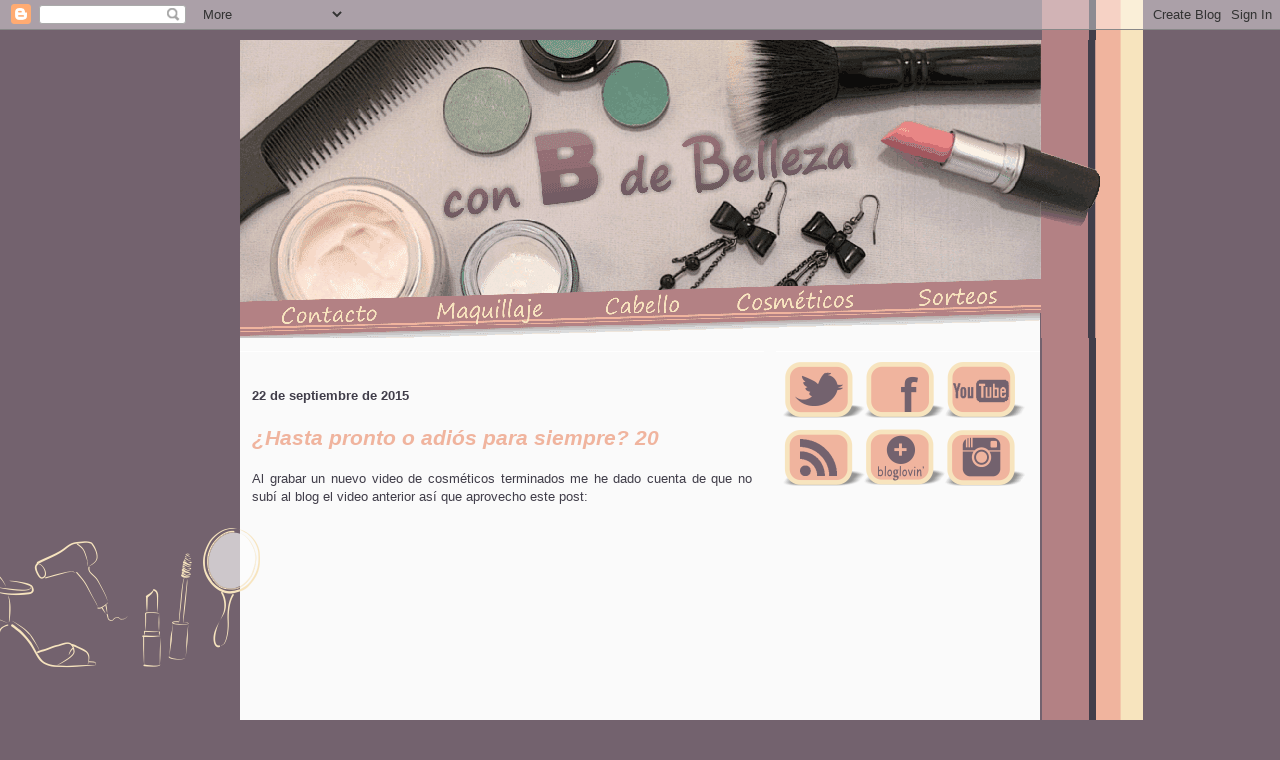

--- FILE ---
content_type: text/html; charset=UTF-8
request_url: http://conbdebelleza.blogspot.com/2015/09/hasta-pronto-o-adios-para-siempre-20.html
body_size: 19892
content:
<!DOCTYPE html>
<html dir='ltr' xmlns='http://www.w3.org/1999/xhtml' xmlns:b='http://www.google.com/2005/gml/b' xmlns:data='http://www.google.com/2005/gml/data' xmlns:expr='http://www.google.com/2005/gml/expr'>
<head>
<link href='https://www.blogger.com/static/v1/widgets/2944754296-widget_css_bundle.css' rel='stylesheet' type='text/css'/>
<meta content='text/html; charset=UTF-8' http-equiv='Content-Type'/>
<meta content='blogger' name='generator'/>
<link href='http://conbdebelleza.blogspot.com/favicon.ico' rel='icon' type='image/x-icon'/>
<link href='http://conbdebelleza.blogspot.com/2015/09/hasta-pronto-o-adios-para-siempre-20.html' rel='canonical'/>
<link rel="alternate" type="application/atom+xml" title="Con B de Belleza - Atom" href="http://conbdebelleza.blogspot.com/feeds/posts/default" />
<link rel="alternate" type="application/rss+xml" title="Con B de Belleza - RSS" href="http://conbdebelleza.blogspot.com/feeds/posts/default?alt=rss" />
<link rel="service.post" type="application/atom+xml" title="Con B de Belleza - Atom" href="https://www.blogger.com/feeds/1489649397742253833/posts/default" />

<link rel="alternate" type="application/atom+xml" title="Con B de Belleza - Atom" href="http://conbdebelleza.blogspot.com/feeds/4636363125259706108/comments/default" />
<!--Can't find substitution for tag [blog.ieCssRetrofitLinks]-->
<link href='https://i.ytimg.com/vi/8r0MS2uHpoo/hqdefault.jpg' rel='image_src'/>
<meta content='http://conbdebelleza.blogspot.com/2015/09/hasta-pronto-o-adios-para-siempre-20.html' property='og:url'/>
<meta content='¿Hasta pronto o adiós para siempre? 20' property='og:title'/>
<meta content='Blog sobre belleza, maquillaje, cosméticos, moda, cabello, peinados, reseñas, novedades, tendencias, eventos y tiendas en Granada' property='og:description'/>
<meta content='https://lh3.googleusercontent.com/blogger_img_proxy/AEn0k_v7rw82JlZ_FMoYKhqalE7OWuBrc4RjRbYuDMAHVy00pcaDww3p970CfeQSGV9MboPU69lcMRmKSbgcuPuXddHzMbvPctGfYCQUZn74ga3DE723=w1200-h630-n-k-no-nu' property='og:image'/>
<title>Con B de Belleza</title>
<meta content='El blog de belleza más completo: maquillaje, novedades, reseñas, cosméticos, moda, peinados... Descubre los mejores trucos para verte más guapa de la mano de una blogger de Granada' name='description'/>
<meta content='aHR0cDovL2NvbmJkZWJlbGxlemEuYmxvZ3Nwb3QuY29tLmVz' name='publisuites-verify-code'/>
<style id='page-skin-1' type='text/css'><!--

--></style>
<style type='text/css'>
body {
padding:0;
margin:0;
font-family:"Trebuchet MS", Arial, sans-serif;
font-size:13px;
line-height:18px;
color:#413E4A;
background-color:#73626E;
background-image:url("https://blogger.googleusercontent.com/img/b/R29vZ2xl/AVvXsEjHiXJq2scgKu7qTuR7mxV0c1XFrWJaDOKUgPJxup35iVz8oDl_CAqD41zGQR9udI_PrBY8V4APQxxsh4KLDjNT1ZxuSNH-Evf2pXdzo9_0kqMx9kyhKB_NbfDMI8Q11W_GNJXRCp4hH-pT/s1600/Fondo.png");
background-repeat:repeat-y;
background-position:center top;
}
.jump-link {font-size:17px; margin-bottom:20px;text-align:right} 
.jump-link a {color:#73626E!important} 
img {
border:none
}
#outer-wrapper {
width:800px;
margin:0 auto;
text-align:justify;
font:normal normal 100% "Trebuchet MS", Arial, sans-serif;
background:#FAFAFA;
position:relative;
}
#main-wrapper {
line-height:1.4;
float:left;
padding:10px 12px;
border-top:solid 1px #fff;
width:500px;
word-wrap:break-word; /* fix for long text breaking sidebar float in IE */
overflow:hidden;     /* fix for long non-text content breaking IE sidebar float */
/* Tantek hack - http://www.tantek.com/CSS/Examples/boxmodelhack.html */
voice-family:"\"}\"";
voice-family:inherit;
background-color:#FAFAFA;
}
#sidebar {
float:right;
border-top:solid 1px #fff;
padding-top:10px;
padding-right:3px;
padding-bottom:0;
padding-left:4px;
background:#FAFAFA;
width:257px;
word-wrap:break-word; /* fix for long text breaking sidebar float in IE */
overflow:hidden;     /* fix for long non-text content breaking IE sidebar float */
}

.widget {
margin-bottom:10px
}

h2,
h3,
h4,
h5,
h6 {
  font-weight:bold;
  color:#413E4A;
}
h2.date-header {
  font-size:13px;
margin-top:25px
}
h3 {
  font-size:21px;
  font-family:"Trebuchet MS", Arial, sans-serif;
  font-style: italic;
font-style: bold;
  line-height:23px;
}
h3 a,h3 {
color:#F0B49E!important;
text-decoration:none!important;
}
#main a {
text-decoration:underline;
}
a {
color:#B38184;
text-decoration:none;
}
a:hover {
color:#00438a;
text-decoration:underline;
}
</style>
<script type='text/javascript'>

  var _gaq = _gaq || [];
  _gaq.push(['_setAccount', 'UA-33581288-1']);
  _gaq.push(['_trackPageview']);

  (function() {
    var ga = document.createElement('script'); ga.type = 'text/javascript'; ga.async = true;
    ga.src = ('https:' == document.location.protocol ? 'https://ssl' : 'http://www') + '.google-analytics.com/ga.js';
    var s = document.getElementsByTagName('script')[0]; s.parentNode.insertBefore(ga, s);
  })();

</script>
<meta content='yjuJBVcavIbepT8EkHPFC5FgD91nMiBs9fTkpdGLth8' name='google-site-verification'/>
<script>
        var _BCaq = _BCaq || [];
        _BCaq.push(['setAccount', 'M-D92AEAsN0z']);
        _BCaq.push(['crumb']);

        (function () {
            var bca = document.createElement('script');
            bca.type = 'text/javascript';
            bca.async = true;
            bca.src = ('https:' == document.location.protocol ? 'https://' : 'http://') + "static.brandcrumb.com/bc.js";
            var s = document.getElementsByTagName('script')[0];
            s.parentNode.insertBefore(bca, s);
        })();
</script>
<script async='async' data-ad-client='ca-pub-5494767450754425' src='https://pagead2.googlesyndication.com/pagead/js/adsbygoogle.js'></script>
<link href='https://www.blogger.com/dyn-css/authorization.css?targetBlogID=1489649397742253833&amp;zx=9ab748ce-09fe-4b0f-850f-d3842e18336b' media='none' onload='if(media!=&#39;all&#39;)media=&#39;all&#39;' rel='stylesheet'/><noscript><link href='https://www.blogger.com/dyn-css/authorization.css?targetBlogID=1489649397742253833&amp;zx=9ab748ce-09fe-4b0f-850f-d3842e18336b' rel='stylesheet'/></noscript>
<meta name='google-adsense-platform-account' content='ca-host-pub-1556223355139109'/>
<meta name='google-adsense-platform-domain' content='blogspot.com'/>

<!-- data-ad-client=ca-pub-5494767450754425 -->

</head>
<body>
<div class='navbar section' id='navbar'><div class='widget Navbar' data-version='1' id='Navbar1'><script type="text/javascript">
    function setAttributeOnload(object, attribute, val) {
      if(window.addEventListener) {
        window.addEventListener('load',
          function(){ object[attribute] = val; }, false);
      } else {
        window.attachEvent('onload', function(){ object[attribute] = val; });
      }
    }
  </script>
<div id="navbar-iframe-container"></div>
<script type="text/javascript" src="https://apis.google.com/js/platform.js"></script>
<script type="text/javascript">
      gapi.load("gapi.iframes:gapi.iframes.style.bubble", function() {
        if (gapi.iframes && gapi.iframes.getContext) {
          gapi.iframes.getContext().openChild({
              url: 'https://www.blogger.com/navbar/1489649397742253833?po\x3d4636363125259706108\x26origin\x3dhttp://conbdebelleza.blogspot.com',
              where: document.getElementById("navbar-iframe-container"),
              id: "navbar-iframe"
          });
        }
      });
    </script><script type="text/javascript">
(function() {
var script = document.createElement('script');
script.type = 'text/javascript';
script.src = '//pagead2.googlesyndication.com/pagead/js/google_top_exp.js';
var head = document.getElementsByTagName('head')[0];
if (head) {
head.appendChild(script);
}})();
</script>
</div></div>
<div id='outer-wrapper'>
<div id='wrap2'>
<!-- skip links for text browsers -->
<span id='skiplinks' style='display:none;'>
<a href='#main'>skip to main </a> |
      <a href='#sidebar'>skip to sidebar</a>
</span>
<div id='header-wrapper'>
<div class='header section' id='header'>
<div class='widget Header' id='HeaderCBDB'>
<div id='header-inner'>
<img alt='Cabecera' src='https://blogger.googleusercontent.com/img/b/R29vZ2xl/AVvXsEjoClC12FIbzBmPNUb0pNXRRsg_6nUkHlmm1EPpswDzdJxZJjYcVgSIYoyp8ct0M7bX-42VAjWxBtcqR5NjAICANlqScIT-QtPSnKfWbcmH_dyaeU1a1m1cj74uwzfmYP4GhEyJdQB8YF51/s1600/Blog-ConBdeBelleza.png' usemap='#cabecera'/>
<map name='cabecera'>
<area alt='Contacto' coords='40,257,141,285' href='http://conbdebelleza.blogspot.com.es/p/contacto.html' shape='rect'/>
<area alt='Maquillaje' coords='194,254,305,282' href='http://conbdebelleza.blogspot.com/search/label/maquillaje' shape='rect'/>
<area alt='Cabello' coords='362,251,445,279' href='http://conbdebelleza.blogspot.com/search/label/cabello' shape='rect'/>
<area alt='Cosméticos' coords='497,250,618,274' href='http://conbdebelleza.blogspot.com/search/label/cosmético' shape='rect'/>
<area alt='Sorteos' coords='678,242,760,268' href='http://conbdebelleza.blogspot.com.es/p/sorteos.html' shape='rect'/>
</map>
</div>
</div>
</div>
</div>
<div id='content-wrapper'>
<div id='crosscol-wrapper' style='text-align:center'>
<div class='crosscol no-items section' id='crosscol'></div>
</div>
<div id='main-wrapper'>
<div class='main section' id='main'>
<div class='widget Blog' data-version='1' id='Blog1'>
<div class='blog-posts hfeed'>

          <div class="date-outer">
        
<h2 class='date-header'><span>22 de septiembre de 2015</span></h2>

          <div class="date-posts">
        
<div class='post-outer'>
<div class='post hentry'>
<a name='4636363125259706108'></a>
<h3 class='post-title entry-title'>
&#191;Hasta pronto o adiós para siempre? 20
</h3>
<div class='post-header'>
<div class='post-header-line-1'></div>
</div>
<div class='post-body entry-content' id='post-body-4636363125259706108'>
Al grabar un nuevo video de cosméticos terminados me he dado cuenta de que no subí al blog el video anterior así que aprovecho este post:<br />
<br />
<iframe allowfullscreen="" frameborder="0" height="315" src="https://www.youtube.com/embed/8r0MS2uHpoo" width="500"></iframe><br />
<br />
Los productos que acabé fueron:<br />
<ul>
<li><a href="http://conbdebelleza.blogspot.com.es/2014/02/una-decepcion-con-benefit.html">Prebase de sombras y corrector Stay don't stray de Benefit</a></li>
<li>Brillo edición limitada Bohemia de Essence</li>
<li><a href="http://conbdebelleza.blogspot.com.es/2011/08/uniq-one-tratamiento-capilar-todo-en_11.html">Tratamiento de cabello Todo en uno Uniq one de Revlon</a></li>
<li><a href="http://conbdebelleza.blogspot.com.es/2015/01/mi-experiencia-con-lullage-acnexpert.html">Sérum 360º de Lullage acneXpert</a></li>
<li><a href="http://conbdebelleza.blogspot.com.es/2014/09/duo-de-cremas-bioderma-y-apivita.html">Hidratante Sensibio Tolerance+ de Bioderma</a></li>
<li>Desmaquillante Vitamina E de Ecologic cosmetics</li>
<li>Desmaquillante de ojos dermopurificante con aceite de oliva virgen extra de La Chinata</li>
<li>Desmaquillante de ojos suave Essencials con agua de uva de Garnier</li>
<li>Protector solar facial emulsión pieles normales a mixtas SPF50+ de Avène</li>
<li>Fluido solar Photoderm bronz SPF50 de Bioderma</li>
<li>Loción corporal ph5 de Eucerin</li>
<li><a href="http://conbdebelleza.blogspot.com.es/2013/02/crema-corporal-con-vitamina-c.html">Crema hidratante corporal con vitamina C de PFC Cosmetics</a></li>
</ul>
<br />
<a name="more"></a><br />
De aquellos de los que ya te he hablado en el blog, puedes leer la reseña completa haciendo clic en el nombre del producto. De todas formas te recomiendo que veas el video para saber mi veredicto final y si repito o no con cada uno de ellos.<br />
Te adelanto que hay algunos de marcas muy nombradas que me han defraudado...<br />
<br />
<a href="https://blogger.googleusercontent.com/img/b/R29vZ2xl/AVvXsEgyDB7NWvjn9vXdECRYBk0cm3nuVBk12v6SBbfT4Uw1UtHLWbKvIJdxtyx4WYsMAhouFazSvlJQ_8sT32Oy08rM6tULI_3N82q4f_6zRnKapHFrlhpgzDzIQ856is2m9uhpsGcIDn1RSaL-/s1600/Hasta+pronto+o+adios+para+siempre+.png"><img alt="Opinión cosméticos terminados" src="https://blogger.googleusercontent.com/img/b/R29vZ2xl/AVvXsEgyDB7NWvjn9vXdECRYBk0cm3nuVBk12v6SBbfT4Uw1UtHLWbKvIJdxtyx4WYsMAhouFazSvlJQ_8sT32Oy08rM6tULI_3N82q4f_6zRnKapHFrlhpgzDzIQ856is2m9uhpsGcIDn1RSaL-/s1600/Hasta+pronto+o+adios+para+siempre+.png" style="width: 500px;" /></a><br />
<br />
<a href="http://www.mylivesignature.com/" target="_blank"><img src="http://signatures.mylivesignature.com/54487/225/A9F87FBCE89AFC4484BF0B4CE17D64C0.png" style="background: transparent; border: 0 !important;" /></a>
<div style='clear: both;'></div>
</div>
<div class='post-footer'>
<div class='post-footer-line post-footer-line-1'><span class='post-author vcard'>
</span>
<span class='post-timestamp'>
</span>
<span class='post-comment-link'>
</span>
<span class='post-icons'>
</span>
<div class='post-share-buttons goog-inline-block'>
<a class='goog-inline-block share-button sb-email' href='https://www.blogger.com/share-post.g?blogID=1489649397742253833&postID=4636363125259706108&target=email' target='_blank' title='Enviar por correo electrónico'><span class='share-button-link-text'>Enviar por correo electrónico</span></a><a class='goog-inline-block share-button sb-blog' href='https://www.blogger.com/share-post.g?blogID=1489649397742253833&postID=4636363125259706108&target=blog' onclick='window.open(this.href, "_blank", "height=270,width=475"); return false;' target='_blank' title='Escribe un blog'><span class='share-button-link-text'>Escribe un blog</span></a><a class='goog-inline-block share-button sb-twitter' href='https://www.blogger.com/share-post.g?blogID=1489649397742253833&postID=4636363125259706108&target=twitter' target='_blank' title='Compartir en X'><span class='share-button-link-text'>Compartir en X</span></a><a class='goog-inline-block share-button sb-facebook' href='https://www.blogger.com/share-post.g?blogID=1489649397742253833&postID=4636363125259706108&target=facebook' onclick='window.open(this.href, "_blank", "height=430,width=640"); return false;' target='_blank' title='Compartir con Facebook'><span class='share-button-link-text'>Compartir con Facebook</span></a>
<script type='text/javascript'>
google_ad_client = "ca-pub-5494767450754425";
/* Dentro de cada entrada */
google_ad_slot = "1777600271";
google_ad_width = 336;
google_ad_height = 280;
</script>
<script src='http://pagead2.googlesyndication.com/pagead/show_ads.js' type='text/javascript'>
</script>
</div>
</div>
<div class='post-footer-line post-footer-line-2'><span class='post-labels'>
Etiquetas:
<a href='http://conbdebelleza.blogspot.com/search/label/Av%C3%A8ne' rel='tag'>Avène</a>,
<a href='http://conbdebelleza.blogspot.com/search/label/Benefit' rel='tag'>Benefit</a>,
<a href='http://conbdebelleza.blogspot.com/search/label/Bioderma' rel='tag'>Bioderma</a>,
<a href='http://conbdebelleza.blogspot.com/search/label/cabello' rel='tag'>cabello</a>,
<a href='http://conbdebelleza.blogspot.com/search/label/corporal' rel='tag'>corporal</a>,
<a href='http://conbdebelleza.blogspot.com/search/label/cosm%C3%A9tico' rel='tag'>cosmético</a>,
<a href='http://conbdebelleza.blogspot.com/search/label/desmaquillante' rel='tag'>desmaquillante</a>,
<a href='http://conbdebelleza.blogspot.com/search/label/Essence' rel='tag'>Essence</a>,
<a href='http://conbdebelleza.blogspot.com/search/label/Eucerin' rel='tag'>Eucerin</a>,
<a href='http://conbdebelleza.blogspot.com/search/label/garnier' rel='tag'>garnier</a>,
<a href='http://conbdebelleza.blogspot.com/search/label/gloss' rel='tag'>gloss</a>,
<a href='http://conbdebelleza.blogspot.com/search/label/hidratante' rel='tag'>hidratante</a>,
<a href='http://conbdebelleza.blogspot.com/search/label/La%20Chinata' rel='tag'>La Chinata</a>,
<a href='http://conbdebelleza.blogspot.com/search/label/Lullage' rel='tag'>Lullage</a>,
<a href='http://conbdebelleza.blogspot.com/search/label/PFC' rel='tag'>PFC</a>,
<a href='http://conbdebelleza.blogspot.com/search/label/prebase%20de%20sombras' rel='tag'>prebase de sombras</a>,
<a href='http://conbdebelleza.blogspot.com/search/label/review' rel='tag'>review</a>,
<a href='http://conbdebelleza.blogspot.com/search/label/Revlon' rel='tag'>Revlon</a>,
<a href='http://conbdebelleza.blogspot.com/search/label/solar' rel='tag'>solar</a>,
<a href='http://conbdebelleza.blogspot.com/search/label/terminados' rel='tag'>terminados</a>
</span>
</div>
<div class='post-footer-line post-footer-line-3'><span class='post-location'>
</span>
</div>
</div>
</div>
<div class='comments' id='comments'>
<a name='comments'></a>
<h4>16 comentarios:</h4>
<div class='comments-content'>
<script async='async' src='' type='text/javascript'></script>
<script type='text/javascript'>
    (function() {
      var items = null;
      var msgs = null;
      var config = {};

// <![CDATA[
      var cursor = null;
      if (items && items.length > 0) {
        cursor = parseInt(items[items.length - 1].timestamp) + 1;
      }

      var bodyFromEntry = function(entry) {
        if (entry.gd$extendedProperty) {
          for (var k in entry.gd$extendedProperty) {
            if (entry.gd$extendedProperty[k].name == 'blogger.contentRemoved') {
              return '<span class="deleted-comment">' + entry.content.$t + '</span>';
            }
          }
        }
        return entry.content.$t;
      }

      var parse = function(data) {
        cursor = null;
        var comments = [];
        if (data && data.feed && data.feed.entry) {
          for (var i = 0, entry; entry = data.feed.entry[i]; i++) {
            var comment = {};
            // comment ID, parsed out of the original id format
            var id = /blog-(\d+).post-(\d+)/.exec(entry.id.$t);
            comment.id = id ? id[2] : null;
            comment.body = bodyFromEntry(entry);
            comment.timestamp = Date.parse(entry.published.$t) + '';
            if (entry.author && entry.author.constructor === Array) {
              var auth = entry.author[0];
              if (auth) {
                comment.author = {
                  name: (auth.name ? auth.name.$t : undefined),
                  profileUrl: (auth.uri ? auth.uri.$t : undefined),
                  avatarUrl: (auth.gd$image ? auth.gd$image.src : undefined)
                };
              }
            }
            if (entry.link) {
              if (entry.link[2]) {
                comment.link = comment.permalink = entry.link[2].href;
              }
              if (entry.link[3]) {
                var pid = /.*comments\/default\/(\d+)\?.*/.exec(entry.link[3].href);
                if (pid && pid[1]) {
                  comment.parentId = pid[1];
                }
              }
            }
            comment.deleteclass = 'item-control blog-admin';
            if (entry.gd$extendedProperty) {
              for (var k in entry.gd$extendedProperty) {
                if (entry.gd$extendedProperty[k].name == 'blogger.itemClass') {
                  comment.deleteclass += ' ' + entry.gd$extendedProperty[k].value;
                } else if (entry.gd$extendedProperty[k].name == 'blogger.displayTime') {
                  comment.displayTime = entry.gd$extendedProperty[k].value;
                }
              }
            }
            comments.push(comment);
          }
        }
        return comments;
      };

      var paginator = function(callback) {
        if (hasMore()) {
          var url = config.feed + '?alt=json&v=2&orderby=published&reverse=false&max-results=50';
          if (cursor) {
            url += '&published-min=' + new Date(cursor).toISOString();
          }
          window.bloggercomments = function(data) {
            var parsed = parse(data);
            cursor = parsed.length < 50 ? null
                : parseInt(parsed[parsed.length - 1].timestamp) + 1
            callback(parsed);
            window.bloggercomments = null;
          }
          url += '&callback=bloggercomments';
          var script = document.createElement('script');
          script.type = 'text/javascript';
          script.src = url;
          document.getElementsByTagName('head')[0].appendChild(script);
        }
      };
      var hasMore = function() {
        return !!cursor;
      };
      var getMeta = function(key, comment) {
        if ('iswriter' == key) {
          var matches = !!comment.author
              && comment.author.name == config.authorName
              && comment.author.profileUrl == config.authorUrl;
          return matches ? 'true' : '';
        } else if ('deletelink' == key) {
          return config.baseUri + '/delete-comment.g?blogID='
               + config.blogId + '&postID=' + comment.id;
        } else if ('deleteclass' == key) {
          return comment.deleteclass;
        }
        return '';
      };

      var replybox = null;
      var replyUrlParts = null;
      var replyParent = undefined;

      var onReply = function(commentId, domId) {
        if (replybox == null) {
          // lazily cache replybox, and adjust to suit this style:
          replybox = document.getElementById('comment-editor');
          if (replybox != null) {
            replybox.height = '250px';
            replybox.style.display = 'block';
            replyUrlParts = replybox.src.split('#');
          }
        }
        if (replybox && (commentId !== replyParent)) {
          document.getElementById(domId).insertBefore(replybox, null);
          replybox.src = replyUrlParts[0]
              + (commentId ? '&parentID=' + commentId : '')
              + '#' + replyUrlParts[1];
          replyParent = commentId;
        }
      };

      var hash = (window.location.hash || '#').substring(1);
      var startThread, targetComment;
      if (/^comment-form_/.test(hash)) {
        startThread = hash.substring('comment-form_'.length);
      } else if (/^c[0-9]+$/.test(hash)) {
        targetComment = hash.substring(1);
      }

      // Configure commenting API:
      var configJso = {
        'maxDepth': config.maxThreadDepth
      };
      var provider = {
        'id': config.postId,
        'data': items,
        'loadNext': paginator,
        'hasMore': hasMore,
        'getMeta': getMeta,
        'onReply': onReply,
        'rendered': true,
        'initComment': targetComment,
        'initReplyThread': startThread,
        'config': configJso,
        'messages': msgs
      };

      var render = function() {
        if (window.goog && window.goog.comments) {
          var holder = document.getElementById('comment-holder');
          window.goog.comments.render(holder, provider);
        }
      };

      // render now, or queue to render when library loads:
      if (window.goog && window.goog.comments) {
        render();
      } else {
        window.goog = window.goog || {};
        window.goog.comments = window.goog.comments || {};
        window.goog.comments.loadQueue = window.goog.comments.loadQueue || [];
        window.goog.comments.loadQueue.push(render);
      }
    })();
// ]]>
  </script>
<div id='comment-holder'>
<div class="comment-thread toplevel-thread"><ol id="top-ra"><li class="comment" id="c6927882950524054926"><div class="avatar-image-container"><img src="//blogger.googleusercontent.com/img/b/R29vZ2xl/AVvXsEjF4CsDfEuEbxUJQAaJeYPzwzsoTUjLa_fPYT3tlGQSBzMb_1cI4-mgFmLA972-M1DInpQ5NZRedRafIaDjp9BHmDh8OBX9M_M65O7DRDuaXHF6XU4V51olJRYPLxmS3Pk/s45-c/swatches.jpg" alt=""/></div><div class="comment-block"><div class="comment-header"><cite class="user"><a href="https://www.blogger.com/profile/10033808280056401395" rel="nofollow">Eneri</a></cite><span class="icon user "></span><span class="datetime secondary-text"><a rel="nofollow" href="http://conbdebelleza.blogspot.com/2015/09/hasta-pronto-o-adios-para-siempre-20.html?showComment=1442960065369#c6927882950524054926">23 de septiembre de 2015 a las 0:14</a></span></div><p class="comment-content">a mi el uniq one me encanta. siempre repito con él jeje</p><span class="comment-actions secondary-text"><a class="comment-reply" target="_self" data-comment-id="6927882950524054926">Responder</a><span class="item-control blog-admin blog-admin pid-1842881467"><a target="_self" href="https://www.blogger.com/comment/delete/1489649397742253833/6927882950524054926">Eliminar</a></span></span></div><div class="comment-replies"><div id="c6927882950524054926-rt" class="comment-thread inline-thread"><span class="thread-toggle thread-expanded"><span class="thread-arrow"></span><span class="thread-count"><a target="_self">Respuestas</a></span></span><ol id="c6927882950524054926-ra" class="thread-chrome thread-expanded"><div><li class="comment" id="c7894149040592281718"><div class="avatar-image-container"><img src="//blogger.googleusercontent.com/img/b/R29vZ2xl/AVvXsEhCTqgMGLYgfGzOmwCtLAKFcofEpoy_37g-KR5u5UkQ7SryNLSuAjuqcy4qt5Frp86chgsYVC_AFDmFN-_C9WwLdQU7eMpcmw7DnlaaiUGEN_3Mm4_-txuP__LsJr47_qg/s45-c/Perfil.jpg" alt=""/></div><div class="comment-block"><div class="comment-header"><cite class="user"><a href="https://www.blogger.com/profile/00446201385280047769" rel="nofollow">Gabriela</a></cite><span class="icon user blog-author"></span><span class="datetime secondary-text"><a rel="nofollow" href="http://conbdebelleza.blogspot.com/2015/09/hasta-pronto-o-adios-para-siempre-20.html?showComment=1443630568581#c7894149040592281718">30 de septiembre de 2015 a las 18:29</a></span></div><p class="comment-content">A mí me gusta mucho también. Ya tengo otro frasco de repuesto pero la siguiente vez creo que probaré con la versión de coco. </p><span class="comment-actions secondary-text"><span class="item-control blog-admin blog-admin pid-1391303845"><a target="_self" href="https://www.blogger.com/comment/delete/1489649397742253833/7894149040592281718">Eliminar</a></span></span></div><div class="comment-replies"><div id="c7894149040592281718-rt" class="comment-thread inline-thread hidden"><span class="thread-toggle thread-expanded"><span class="thread-arrow"></span><span class="thread-count"><a target="_self">Respuestas</a></span></span><ol id="c7894149040592281718-ra" class="thread-chrome thread-expanded"><div></div><div id="c7894149040592281718-continue" class="continue"><a class="comment-reply" target="_self" data-comment-id="7894149040592281718">Responder</a></div></ol></div></div><div class="comment-replybox-single" id="c7894149040592281718-ce"></div></li></div><div id="c6927882950524054926-continue" class="continue"><a class="comment-reply" target="_self" data-comment-id="6927882950524054926">Responder</a></div></ol></div></div><div class="comment-replybox-single" id="c6927882950524054926-ce"></div></li><li class="comment" id="c1097332997292028900"><div class="avatar-image-container"><img src="//1.bp.blogspot.com/-aqa2ZKSl7bE/YMyQVgFcsyI/AAAAAAAAA6Y/q7DK8MO3VWQNocM70azMurfM43wzmzQWACK4BGAYYCw/s35/PARA%25252BPERFIL%25252BNUEVO%25252BRECORTE%25252B2.jpg" alt=""/></div><div class="comment-block"><div class="comment-header"><cite class="user"><a href="https://www.blogger.com/profile/11894549173410601554" rel="nofollow">yolybel1000</a></cite><span class="icon user "></span><span class="datetime secondary-text"><a rel="nofollow" href="http://conbdebelleza.blogspot.com/2015/09/hasta-pronto-o-adios-para-siempre-20.html?showComment=1442991070769#c1097332997292028900">23 de septiembre de 2015 a las 8:51</a></span></div><p class="comment-content">Hola preciosa, voy muy retrasada, pero veo el vídeo para ver tu opinión, siempre es de agradecer la sinceridad. Un beso</p><span class="comment-actions secondary-text"><a class="comment-reply" target="_self" data-comment-id="1097332997292028900">Responder</a><span class="item-control blog-admin blog-admin pid-1527896210"><a target="_self" href="https://www.blogger.com/comment/delete/1489649397742253833/1097332997292028900">Eliminar</a></span></span></div><div class="comment-replies"><div id="c1097332997292028900-rt" class="comment-thread inline-thread"><span class="thread-toggle thread-expanded"><span class="thread-arrow"></span><span class="thread-count"><a target="_self">Respuestas</a></span></span><ol id="c1097332997292028900-ra" class="thread-chrome thread-expanded"><div><li class="comment" id="c4138634887250114424"><div class="avatar-image-container"><img src="//blogger.googleusercontent.com/img/b/R29vZ2xl/AVvXsEhCTqgMGLYgfGzOmwCtLAKFcofEpoy_37g-KR5u5UkQ7SryNLSuAjuqcy4qt5Frp86chgsYVC_AFDmFN-_C9WwLdQU7eMpcmw7DnlaaiUGEN_3Mm4_-txuP__LsJr47_qg/s45-c/Perfil.jpg" alt=""/></div><div class="comment-block"><div class="comment-header"><cite class="user"><a href="https://www.blogger.com/profile/00446201385280047769" rel="nofollow">Gabriela</a></cite><span class="icon user blog-author"></span><span class="datetime secondary-text"><a rel="nofollow" href="http://conbdebelleza.blogspot.com/2015/09/hasta-pronto-o-adios-para-siempre-20.html?showComment=1443630661760#c4138634887250114424">30 de septiembre de 2015 a las 18:31</a></span></div><p class="comment-content">&#161;Gracias a ti por comentar!</p><span class="comment-actions secondary-text"><span class="item-control blog-admin blog-admin pid-1391303845"><a target="_self" href="https://www.blogger.com/comment/delete/1489649397742253833/4138634887250114424">Eliminar</a></span></span></div><div class="comment-replies"><div id="c4138634887250114424-rt" class="comment-thread inline-thread hidden"><span class="thread-toggle thread-expanded"><span class="thread-arrow"></span><span class="thread-count"><a target="_self">Respuestas</a></span></span><ol id="c4138634887250114424-ra" class="thread-chrome thread-expanded"><div></div><div id="c4138634887250114424-continue" class="continue"><a class="comment-reply" target="_self" data-comment-id="4138634887250114424">Responder</a></div></ol></div></div><div class="comment-replybox-single" id="c4138634887250114424-ce"></div></li></div><div id="c1097332997292028900-continue" class="continue"><a class="comment-reply" target="_self" data-comment-id="1097332997292028900">Responder</a></div></ol></div></div><div class="comment-replybox-single" id="c1097332997292028900-ce"></div></li><li class="comment" id="c8845184602720872272"><div class="avatar-image-container"><img src="//blogger.googleusercontent.com/img/b/R29vZ2xl/AVvXsEj5hqut4RAbh7m-AqP-X0-Gnsy7Tp31zgLqxnlU6StYhONgWFDQKwTCHzigJeMctJqdPFOaJhdGcDBQAA3i_iDJZTpmk6wL9qPJ0cp4Z-LmhM73krWOwzRXYm3H0LTjTyA/s45-c/DSC_0075.JPG" alt=""/></div><div class="comment-block"><div class="comment-header"><cite class="user"><a href="https://www.blogger.com/profile/00572710872137995018" rel="nofollow">Móni_Mar (La Caja Sorpresa)</a></cite><span class="icon user "></span><span class="datetime secondary-text"><a rel="nofollow" href="http://conbdebelleza.blogspot.com/2015/09/hasta-pronto-o-adios-para-siempre-20.html?showComment=1442998030723#c8845184602720872272">23 de septiembre de 2015 a las 10:47</a></span></div><p class="comment-content">Lo unico que he probado de ahi ha sido el uniq, y siempre me lo vuelvo a comprar!<br>çBesos!</p><span class="comment-actions secondary-text"><a class="comment-reply" target="_self" data-comment-id="8845184602720872272">Responder</a><span class="item-control blog-admin blog-admin pid-2043774845"><a target="_self" href="https://www.blogger.com/comment/delete/1489649397742253833/8845184602720872272">Eliminar</a></span></span></div><div class="comment-replies"><div id="c8845184602720872272-rt" class="comment-thread inline-thread"><span class="thread-toggle thread-expanded"><span class="thread-arrow"></span><span class="thread-count"><a target="_self">Respuestas</a></span></span><ol id="c8845184602720872272-ra" class="thread-chrome thread-expanded"><div><li class="comment" id="c5902286233366527037"><div class="avatar-image-container"><img src="//blogger.googleusercontent.com/img/b/R29vZ2xl/AVvXsEhCTqgMGLYgfGzOmwCtLAKFcofEpoy_37g-KR5u5UkQ7SryNLSuAjuqcy4qt5Frp86chgsYVC_AFDmFN-_C9WwLdQU7eMpcmw7DnlaaiUGEN_3Mm4_-txuP__LsJr47_qg/s45-c/Perfil.jpg" alt=""/></div><div class="comment-block"><div class="comment-header"><cite class="user"><a href="https://www.blogger.com/profile/00446201385280047769" rel="nofollow">Gabriela</a></cite><span class="icon user blog-author"></span><span class="datetime secondary-text"><a rel="nofollow" href="http://conbdebelleza.blogspot.com/2015/09/hasta-pronto-o-adios-para-siempre-20.html?showComment=1443642285706#c5902286233366527037">30 de septiembre de 2015 a las 21:44</a></span></div><p class="comment-content">Nos hemos juntado unas cuantas fans entonces ;)</p><span class="comment-actions secondary-text"><span class="item-control blog-admin blog-admin pid-1391303845"><a target="_self" href="https://www.blogger.com/comment/delete/1489649397742253833/5902286233366527037">Eliminar</a></span></span></div><div class="comment-replies"><div id="c5902286233366527037-rt" class="comment-thread inline-thread hidden"><span class="thread-toggle thread-expanded"><span class="thread-arrow"></span><span class="thread-count"><a target="_self">Respuestas</a></span></span><ol id="c5902286233366527037-ra" class="thread-chrome thread-expanded"><div></div><div id="c5902286233366527037-continue" class="continue"><a class="comment-reply" target="_self" data-comment-id="5902286233366527037">Responder</a></div></ol></div></div><div class="comment-replybox-single" id="c5902286233366527037-ce"></div></li></div><div id="c8845184602720872272-continue" class="continue"><a class="comment-reply" target="_self" data-comment-id="8845184602720872272">Responder</a></div></ol></div></div><div class="comment-replybox-single" id="c8845184602720872272-ce"></div></li><li class="comment" id="c5551866340021478640"><div class="avatar-image-container"><img src="//blogger.googleusercontent.com/img/b/R29vZ2xl/AVvXsEjlekAzc6F8B1HbC3RdifsHpkVRjY98DMEoq4s2jgzrecyPw6njwLty0d0_VhjLYtDozXBblfH2Sx7_-2ybMC3OPfrKTRtq22knjjEBI3XOMMF4kzmdEoRsXnTlFmTTSw/s45-c/20190220_232921_0001.png" alt=""/></div><div class="comment-block"><div class="comment-header"><cite class="user"><a href="https://www.blogger.com/profile/05765738804423640652" rel="nofollow">Aydita</a></cite><span class="icon user "></span><span class="datetime secondary-text"><a rel="nofollow" href="http://conbdebelleza.blogspot.com/2015/09/hasta-pronto-o-adios-para-siempre-20.html?showComment=1443001676826#c5551866340021478640">23 de septiembre de 2015 a las 11:47</a></span></div><p class="comment-content">El serum de Lullage me encanta!!!!<br>Besos</p><span class="comment-actions secondary-text"><a class="comment-reply" target="_self" data-comment-id="5551866340021478640">Responder</a><span class="item-control blog-admin blog-admin pid-251031384"><a target="_self" href="https://www.blogger.com/comment/delete/1489649397742253833/5551866340021478640">Eliminar</a></span></span></div><div class="comment-replies"><div id="c5551866340021478640-rt" class="comment-thread inline-thread hidden"><span class="thread-toggle thread-expanded"><span class="thread-arrow"></span><span class="thread-count"><a target="_self">Respuestas</a></span></span><ol id="c5551866340021478640-ra" class="thread-chrome thread-expanded"><div></div><div id="c5551866340021478640-continue" class="continue"><a class="comment-reply" target="_self" data-comment-id="5551866340021478640">Responder</a></div></ol></div></div><div class="comment-replybox-single" id="c5551866340021478640-ce"></div></li><li class="comment" id="c3876640523825945676"><div class="avatar-image-container"><img src="//blogger.googleusercontent.com/img/b/R29vZ2xl/AVvXsEhYBUmgy-BYlP8U3U2LAvy3bQ1Iyj5wKK-lSnCPWApBJzMI41st1OvyrQd-uTHPo-f52P6GqyFuq2XXvbn_yhnwFm7fzdlxi1yjjusrfnFHggKRWJ5OtTf4M5Sp2Pm6hbI/s45-c/alicia.jpg" alt=""/></div><div class="comment-block"><div class="comment-header"><cite class="user"><a href="https://www.blogger.com/profile/06771998289459400482" rel="nofollow">Redlips Makeup</a></cite><span class="icon user "></span><span class="datetime secondary-text"><a rel="nofollow" href="http://conbdebelleza.blogspot.com/2015/09/hasta-pronto-o-adios-para-siempre-20.html?showComment=1443004811056#c3876640523825945676">23 de septiembre de 2015 a las 12:40</a></span></div><p class="comment-content">Solamente coincidimos en la prebase de sombras y corrector de benefit y no me gusto nada, me picaba en el párpado y tampoc notaba yo milagros!<br><br>Un beso.</p><span class="comment-actions secondary-text"><a class="comment-reply" target="_self" data-comment-id="3876640523825945676">Responder</a><span class="item-control blog-admin blog-admin pid-1535885684"><a target="_self" href="https://www.blogger.com/comment/delete/1489649397742253833/3876640523825945676">Eliminar</a></span></span></div><div class="comment-replies"><div id="c3876640523825945676-rt" class="comment-thread inline-thread"><span class="thread-toggle thread-expanded"><span class="thread-arrow"></span><span class="thread-count"><a target="_self">Respuestas</a></span></span><ol id="c3876640523825945676-ra" class="thread-chrome thread-expanded"><div><li class="comment" id="c2426680989054988759"><div class="avatar-image-container"><img src="//blogger.googleusercontent.com/img/b/R29vZ2xl/AVvXsEhCTqgMGLYgfGzOmwCtLAKFcofEpoy_37g-KR5u5UkQ7SryNLSuAjuqcy4qt5Frp86chgsYVC_AFDmFN-_C9WwLdQU7eMpcmw7DnlaaiUGEN_3Mm4_-txuP__LsJr47_qg/s45-c/Perfil.jpg" alt=""/></div><div class="comment-block"><div class="comment-header"><cite class="user"><a href="https://www.blogger.com/profile/00446201385280047769" rel="nofollow">Gabriela</a></cite><span class="icon user blog-author"></span><span class="datetime secondary-text"><a rel="nofollow" href="http://conbdebelleza.blogspot.com/2015/09/hasta-pronto-o-adios-para-siempre-20.html?showComment=1443645029621#c2426680989054988759">30 de septiembre de 2015 a las 22:30</a></span></div><p class="comment-content">A mí no me produjo reacción alérgica pero me resultaba demasiado pesada, difícil de extender, se me cuarteaba y me marcaba arruguitas que ni me veo con el espejo de aumentos :P Una joyita vamos...<br><br>&#161;Besos!</p><span class="comment-actions secondary-text"><span class="item-control blog-admin blog-admin pid-1391303845"><a target="_self" href="https://www.blogger.com/comment/delete/1489649397742253833/2426680989054988759">Eliminar</a></span></span></div><div class="comment-replies"><div id="c2426680989054988759-rt" class="comment-thread inline-thread hidden"><span class="thread-toggle thread-expanded"><span class="thread-arrow"></span><span class="thread-count"><a target="_self">Respuestas</a></span></span><ol id="c2426680989054988759-ra" class="thread-chrome thread-expanded"><div></div><div id="c2426680989054988759-continue" class="continue"><a class="comment-reply" target="_self" data-comment-id="2426680989054988759">Responder</a></div></ol></div></div><div class="comment-replybox-single" id="c2426680989054988759-ce"></div></li></div><div id="c3876640523825945676-continue" class="continue"><a class="comment-reply" target="_self" data-comment-id="3876640523825945676">Responder</a></div></ol></div></div><div class="comment-replybox-single" id="c3876640523825945676-ce"></div></li><li class="comment" id="c4056996085286797984"><div class="avatar-image-container"><img src="//blogger.googleusercontent.com/img/b/R29vZ2xl/AVvXsEg4TmmjAOL8i9q7SNv_bcF_8546O8Mmp05FJyb9GYcC3WXv8u622bRcKH4m5zmbP7qFvPKOX548eM2K_4sPMOnN2kTnKJp7qkEl-X4psgw5Z2BjcQHsUlEm8miIdbERCQ/s45-c/Sin+t%C3%ADtulo.png" alt=""/></div><div class="comment-block"><div class="comment-header"><cite class="user"><a href="https://www.blogger.com/profile/13901336667346728767" rel="nofollow">Los secretos de Pandora </a></cite><span class="icon user "></span><span class="datetime secondary-text"><a rel="nofollow" href="http://conbdebelleza.blogspot.com/2015/09/hasta-pronto-o-adios-para-siempre-20.html?showComment=1443014495829#c4056996085286797984">23 de septiembre de 2015 a las 15:21</a></span></div><p class="comment-content">solo he probado el desmaquillante de garnier que fue de los primeros que probé y recuerdo que me gustaba bastante pero ahora ya me he pasado a los bifasicos!!</p><span class="comment-actions secondary-text"><a class="comment-reply" target="_self" data-comment-id="4056996085286797984">Responder</a><span class="item-control blog-admin blog-admin pid-1686069232"><a target="_self" href="https://www.blogger.com/comment/delete/1489649397742253833/4056996085286797984">Eliminar</a></span></span></div><div class="comment-replies"><div id="c4056996085286797984-rt" class="comment-thread inline-thread"><span class="thread-toggle thread-expanded"><span class="thread-arrow"></span><span class="thread-count"><a target="_self">Respuestas</a></span></span><ol id="c4056996085286797984-ra" class="thread-chrome thread-expanded"><div><li class="comment" id="c1059387246325176050"><div class="avatar-image-container"><img src="//blogger.googleusercontent.com/img/b/R29vZ2xl/AVvXsEhCTqgMGLYgfGzOmwCtLAKFcofEpoy_37g-KR5u5UkQ7SryNLSuAjuqcy4qt5Frp86chgsYVC_AFDmFN-_C9WwLdQU7eMpcmw7DnlaaiUGEN_3Mm4_-txuP__LsJr47_qg/s45-c/Perfil.jpg" alt=""/></div><div class="comment-block"><div class="comment-header"><cite class="user"><a href="https://www.blogger.com/profile/00446201385280047769" rel="nofollow">Gabriela</a></cite><span class="icon user blog-author"></span><span class="datetime secondary-text"><a rel="nofollow" href="http://conbdebelleza.blogspot.com/2015/09/hasta-pronto-o-adios-para-siempre-20.html?showComment=1443645100406#c1059387246325176050">30 de septiembre de 2015 a las 22:31</a></span></div><p class="comment-content">Para el precio que tiene no está nada mal.  Eso sí, los bifásicos desmaquillan bastante mejor.</p><span class="comment-actions secondary-text"><span class="item-control blog-admin blog-admin pid-1391303845"><a target="_self" href="https://www.blogger.com/comment/delete/1489649397742253833/1059387246325176050">Eliminar</a></span></span></div><div class="comment-replies"><div id="c1059387246325176050-rt" class="comment-thread inline-thread hidden"><span class="thread-toggle thread-expanded"><span class="thread-arrow"></span><span class="thread-count"><a target="_self">Respuestas</a></span></span><ol id="c1059387246325176050-ra" class="thread-chrome thread-expanded"><div></div><div id="c1059387246325176050-continue" class="continue"><a class="comment-reply" target="_self" data-comment-id="1059387246325176050">Responder</a></div></ol></div></div><div class="comment-replybox-single" id="c1059387246325176050-ce"></div></li></div><div id="c4056996085286797984-continue" class="continue"><a class="comment-reply" target="_self" data-comment-id="4056996085286797984">Responder</a></div></ol></div></div><div class="comment-replybox-single" id="c4056996085286797984-ce"></div></li><li class="comment" id="c1151529880987095326"><div class="avatar-image-container"><img src="//blogger.googleusercontent.com/img/b/R29vZ2xl/AVvXsEjXI0caJqJiKdWV8Hmwrn3wWiMI2w2nZDRmQ0t7rKMStdkpmIniAT2--ifdgTn-YljFivgbiNokttKjLyg28O_8ZoM5gu_EQMLDx_yVYXWYX5kCSEupwBo4NmprduCtzw/s45-c/IMG_20190619_181232.jpg" alt=""/></div><div class="comment-block"><div class="comment-header"><cite class="user"><a href="https://www.blogger.com/profile/14917836242325384524" rel="nofollow">cosmeticaOlga</a></cite><span class="icon user "></span><span class="datetime secondary-text"><a rel="nofollow" href="http://conbdebelleza.blogspot.com/2015/09/hasta-pronto-o-adios-para-siempre-20.html?showComment=1443015943989#c1151529880987095326">23 de septiembre de 2015 a las 15:45</a></span></div><p class="comment-content">A  mi tambien el Uniq One me gusta mucho, ahora tengo Salon Hits pero el otro me gusta mas por el olor.<br>Un saludo.</p><span class="comment-actions secondary-text"><a class="comment-reply" target="_self" data-comment-id="1151529880987095326">Responder</a><span class="item-control blog-admin blog-admin pid-735309602"><a target="_self" href="https://www.blogger.com/comment/delete/1489649397742253833/1151529880987095326">Eliminar</a></span></span></div><div class="comment-replies"><div id="c1151529880987095326-rt" class="comment-thread inline-thread hidden"><span class="thread-toggle thread-expanded"><span class="thread-arrow"></span><span class="thread-count"><a target="_self">Respuestas</a></span></span><ol id="c1151529880987095326-ra" class="thread-chrome thread-expanded"><div></div><div id="c1151529880987095326-continue" class="continue"><a class="comment-reply" target="_self" data-comment-id="1151529880987095326">Responder</a></div></ol></div></div><div class="comment-replybox-single" id="c1151529880987095326-ce"></div></li><li class="comment" id="c7462273725724081936"><div class="avatar-image-container"><img src="//blogger.googleusercontent.com/img/b/R29vZ2xl/AVvXsEinLW4mojUJ9IGGkC_kU7gjaE43b1acWy2ydN8kTXeMvYzxT_dgJe2g2Vz5by4XhRjmD7ADF3b3_30_eOcz46LOeow7yudsRTvRLd0uMct-U6wjvl7Zz89mLoSUmzT7tQ/s45-c/Foto-perfil2.jpg" alt=""/></div><div class="comment-block"><div class="comment-header"><cite class="user"><a href="https://www.blogger.com/profile/16687507252823385279" rel="nofollow">marifloysuspotis</a></cite><span class="icon user "></span><span class="datetime secondary-text"><a rel="nofollow" href="http://conbdebelleza.blogspot.com/2015/09/hasta-pronto-o-adios-para-siempre-20.html?showComment=1443171636372#c7462273725724081936">25 de septiembre de 2015 a las 11:00</a></span></div><p class="comment-content">Yo también probé ese desmaquillante de La Chinata, saludos!</p><span class="comment-actions secondary-text"><a class="comment-reply" target="_self" data-comment-id="7462273725724081936">Responder</a><span class="item-control blog-admin blog-admin pid-998414174"><a target="_self" href="https://www.blogger.com/comment/delete/1489649397742253833/7462273725724081936">Eliminar</a></span></span></div><div class="comment-replies"><div id="c7462273725724081936-rt" class="comment-thread inline-thread"><span class="thread-toggle thread-expanded"><span class="thread-arrow"></span><span class="thread-count"><a target="_self">Respuestas</a></span></span><ol id="c7462273725724081936-ra" class="thread-chrome thread-expanded"><div><li class="comment" id="c7310177397147182362"><div class="avatar-image-container"><img src="//blogger.googleusercontent.com/img/b/R29vZ2xl/AVvXsEhCTqgMGLYgfGzOmwCtLAKFcofEpoy_37g-KR5u5UkQ7SryNLSuAjuqcy4qt5Frp86chgsYVC_AFDmFN-_C9WwLdQU7eMpcmw7DnlaaiUGEN_3Mm4_-txuP__LsJr47_qg/s45-c/Perfil.jpg" alt=""/></div><div class="comment-block"><div class="comment-header"><cite class="user"><a href="https://www.blogger.com/profile/00446201385280047769" rel="nofollow">Gabriela</a></cite><span class="icon user blog-author"></span><span class="datetime secondary-text"><a rel="nofollow" href="http://conbdebelleza.blogspot.com/2015/09/hasta-pronto-o-adios-para-siempre-20.html?showComment=1443645116215#c7310177397147182362">30 de septiembre de 2015 a las 22:31</a></span></div><p class="comment-content">&#191;Y a ti te gustó?</p><span class="comment-actions secondary-text"><span class="item-control blog-admin blog-admin pid-1391303845"><a target="_self" href="https://www.blogger.com/comment/delete/1489649397742253833/7310177397147182362">Eliminar</a></span></span></div><div class="comment-replies"><div id="c7310177397147182362-rt" class="comment-thread inline-thread hidden"><span class="thread-toggle thread-expanded"><span class="thread-arrow"></span><span class="thread-count"><a target="_self">Respuestas</a></span></span><ol id="c7310177397147182362-ra" class="thread-chrome thread-expanded"><div></div><div id="c7310177397147182362-continue" class="continue"><a class="comment-reply" target="_self" data-comment-id="7310177397147182362">Responder</a></div></ol></div></div><div class="comment-replybox-single" id="c7310177397147182362-ce"></div></li></div><div id="c7462273725724081936-continue" class="continue"><a class="comment-reply" target="_self" data-comment-id="7462273725724081936">Responder</a></div></ol></div></div><div class="comment-replybox-single" id="c7462273725724081936-ce"></div></li><li class="comment" id="c7446186048498244888"><div class="avatar-image-container"><img src="//blogger.googleusercontent.com/img/b/R29vZ2xl/AVvXsEgXGB6hW5ErlIzZkmZL21o6zJbPs6jz9KPJCoB08nuJWuMyE7HS9YOvWuUVqaFJ2c75nGMBpFAiM6mYWLK__GbfSwx3GSim1BnBim-Vxm9ZHG3Km8bziLvbWl7K69e1EQ/s45-c/perfil.png" alt=""/></div><div class="comment-block"><div class="comment-header"><cite class="user"><a href="https://www.blogger.com/profile/00810558413902999364" rel="nofollow">Marina Mdc</a></cite><span class="icon user "></span><span class="datetime secondary-text"><a rel="nofollow" href="http://conbdebelleza.blogspot.com/2015/09/hasta-pronto-o-adios-para-siempre-20.html?showComment=1443279281103#c7446186048498244888">26 de septiembre de 2015 a las 16:54</a></span></div><p class="comment-content">Yo uso el uniq de coco y cuando lo utilizo no uso perfume, vas dejando rastro de coco xD<br><br>Los de La Chinata, menuda decepcion, la verdad he usado cosas de la marca, y yo creo que también me hubiera decepcionado.<br><br>La hidratante que enseñas de Eucerin yo también gaste un montón de sobres de muestra, minitallas e incluso varios botes de los grandotes.... para la dermatitis atópica me iba genial. Cuando tengo rachas de muchos eccemas la  uso junto al Avenamit de la Roche Posau.La verdad es que me encanto.<br><br>Besitos de caramelo<br><br></p><span class="comment-actions secondary-text"><a class="comment-reply" target="_self" data-comment-id="7446186048498244888">Responder</a><span class="item-control blog-admin blog-admin pid-951635677"><a target="_self" href="https://www.blogger.com/comment/delete/1489649397742253833/7446186048498244888">Eliminar</a></span></span></div><div class="comment-replies"><div id="c7446186048498244888-rt" class="comment-thread inline-thread"><span class="thread-toggle thread-expanded"><span class="thread-arrow"></span><span class="thread-count"><a target="_self">Respuestas</a></span></span><ol id="c7446186048498244888-ra" class="thread-chrome thread-expanded"><div><li class="comment" id="c4900706457090909256"><div class="avatar-image-container"><img src="//blogger.googleusercontent.com/img/b/R29vZ2xl/AVvXsEhCTqgMGLYgfGzOmwCtLAKFcofEpoy_37g-KR5u5UkQ7SryNLSuAjuqcy4qt5Frp86chgsYVC_AFDmFN-_C9WwLdQU7eMpcmw7DnlaaiUGEN_3Mm4_-txuP__LsJr47_qg/s45-c/Perfil.jpg" alt=""/></div><div class="comment-block"><div class="comment-header"><cite class="user"><a href="https://www.blogger.com/profile/00446201385280047769" rel="nofollow">Gabriela</a></cite><span class="icon user blog-author"></span><span class="datetime secondary-text"><a rel="nofollow" href="http://conbdebelleza.blogspot.com/2015/09/hasta-pronto-o-adios-para-siempre-20.html?showComment=1443645207367#c4900706457090909256">30 de septiembre de 2015 a las 22:33</a></span></div><p class="comment-content">Tengo que probar el Uniq one de Coco porque seguro que me encanta el olor y si encima dura más.<br>De La Chinata creo que no he probado nada más por ahora aunque me suena que tengo alguna minitalla más de alguna Essentiabox.<br>Respecto a la hidratante de Eucerin no me extraña porque la marca tiene muy buena fama entre las firmas de farmacia.<br>&#161;Un besito!</p><span class="comment-actions secondary-text"><span class="item-control blog-admin blog-admin pid-1391303845"><a target="_self" href="https://www.blogger.com/comment/delete/1489649397742253833/4900706457090909256">Eliminar</a></span></span></div><div class="comment-replies"><div id="c4900706457090909256-rt" class="comment-thread inline-thread hidden"><span class="thread-toggle thread-expanded"><span class="thread-arrow"></span><span class="thread-count"><a target="_self">Respuestas</a></span></span><ol id="c4900706457090909256-ra" class="thread-chrome thread-expanded"><div></div><div id="c4900706457090909256-continue" class="continue"><a class="comment-reply" target="_self" data-comment-id="4900706457090909256">Responder</a></div></ol></div></div><div class="comment-replybox-single" id="c4900706457090909256-ce"></div></li></div><div id="c7446186048498244888-continue" class="continue"><a class="comment-reply" target="_self" data-comment-id="7446186048498244888">Responder</a></div></ol></div></div><div class="comment-replybox-single" id="c7446186048498244888-ce"></div></li></ol><div id="top-continue" class="continue"><a class="comment-reply" target="_self">Añadir comentario</a></div><div class="comment-replybox-thread" id="top-ce"></div><div class="loadmore hidden" data-post-id="4636363125259706108"><a target="_self">Cargar más...</a></div></div>
</div>
</div>
<p class='comment-footer'>
<div class='comment-form'>
<a name='comment-form'></a>
<p>
</p>
<a href='https://www.blogger.com/comment/frame/1489649397742253833?po=4636363125259706108&hl=es&saa=85391&origin=http://conbdebelleza.blogspot.com' id='comment-editor-src'></a>
<iframe allowtransparency='true' class='blogger-iframe-colorize blogger-comment-from-post' frameborder='0' height='410px' id='comment-editor' name='comment-editor' src='' width='100%'></iframe>
<script src='https://www.blogger.com/static/v1/jsbin/2830521187-comment_from_post_iframe.js' type='text/javascript'></script>
<script type='text/javascript'>
      BLOG_CMT_createIframe('https://www.blogger.com/rpc_relay.html');
    </script>
</div>
</p>
<div id='backlinks-container'>
<div id='Blog1_backlinks-container'>
</div>
</div>
</div>
</div>
<div class='inline-ad'>
</div>

        </div></div>
      
</div>
<div class='blog-pager' id='blog-pager'>
<span id='blog-pager-newer-link'>
<a class='blog-pager-newer-link' href='http://conbdebelleza.blogspot.com/2015/09/activador-de-rizos-scrunch-de-revlon.html' id='Blog1_blog-pager-newer-link' title='Entrada más reciente'>Entrada más reciente</a>
</span>
<span id='blog-pager-older-link'>
<a class='blog-pager-older-link' href='http://conbdebelleza.blogspot.com/2015/09/guapabox-septiembre-mas-maquillaje-que.html' id='Blog1_blog-pager-older-link' title='Entrada antigua'>Entrada antigua</a>
</span>
<a class='home-link' href='http://conbdebelleza.blogspot.com/'>Inicio</a>
</div>
<div class='clear'></div>
<div class='post-feeds'>
<div class='feed-links'>
Suscribirse a:
<a class='feed-link' href='http://conbdebelleza.blogspot.com/feeds/4636363125259706108/comments/default' target='_blank' type='application/atom+xml'>Enviar comentarios (Atom)</a>
</div>
</div>
</div></div>
</div>
<div id='sidebar-wrapper'>
<div class='sidebar section' id='sidebar'><div class='widget HTML' data-version='1' id='HTML16'>
<div class='widget-content'>
<img alt="Redes sociales" usemap="#redesociales" src="https://blogger.googleusercontent.com/img/b/R29vZ2xl/AVvXsEiQU1BZuwnRoT90-FdsFoRj10YbFh6WfVblxFm-fcoJYOAqn5tPp3eZ9h7nok3lemscyuRfZjRsdkbmfY0ionUtZCoRFFFh1_tHMYx6VTaz-2kkyjKi4mScAZyJJFr7mTIEytd5AXnxjjTB/s1600/Redes+sociales.png"/>
<map name="redesociales">
<area shape="rect" coords="5,5,70,55" href="https://twitter.com/#!/ConBdeBelleza" alt="Twitter" target="_blank"/>
<area shape="rect" coords="87,5,152,55" href="http://www.facebook.com/ConBdeBelleza" alt="Facebook" target="_blank"/>
<area shape="rect" coords="168,5,234,55" href="http://www.youtube.com/ConBdeBelleza" alt="Youtube" target="_blank"/>
<area shape="rect" coords="5,70,70,120" href="http://feeds.feedburner.com/ConBDeBelleza" alt="RSS" target="_blank"/>
<area shape="rect" coords="87,70,152,120" href="http://www.bloglovin.com/en/blog/4022335" alt="Bloglovin" target="_blank"/>
<area shape="rect" coords="168,70,234,120" href="http://instagram.com/conbdebelleza#" alt="Instagram" target="_blank"/>
</map>
</div>
<div class='clear'></div>
</div><div class='widget AdSense' data-version='1' id='AdSense1'>
<div class='widget-content'>
<script async src="https://pagead2.googlesyndication.com/pagead/js/adsbygoogle.js"></script>
<!-- conbdebelleza_sidebar_AdSense1_1x1_as -->
<ins class="adsbygoogle"
     style="display:block"
     data-ad-client="ca-pub-5494767450754425"
     data-ad-host="ca-host-pub-1556223355139109"
     data-ad-slot="5942177966"
     data-ad-format="auto"
     data-full-width-responsive="true"></ins>
<script>
(adsbygoogle = window.adsbygoogle || []).push({});
</script>
<div class='clear'></div>
</div>
</div><div class='widget HTML' data-version='1' id='HTML9'>
<div class='widget-content'>
<img alt="Seguidores" src="https://blogger.googleusercontent.com/img/b/R29vZ2xl/AVvXsEjxZ6hjmizEBPLTyi_CCi6gGn1NxFsjUolWyXIHwv6c7gV-d-ET4IcKiXa0fZ3zoxPZN-hBFVMGGDRLPxW_eZ31GtjWOkLavKEOsZdGYEvzqr7TtMbd5TMNRMiwk6Nj7TWtzGBCVQF6bffX/s1600/Sigueme.png"/>
</div>
<div class='clear'></div>
</div><div class='widget Followers' data-version='1' id='Followers1'>
<div class='widget-content'>
<div id='Followers1-wrapper'>
<div style='margin-right:2px;'>
<div><script type="text/javascript" src="https://apis.google.com/js/platform.js"></script>
<div id="followers-iframe-container"></div>
<script type="text/javascript">
    window.followersIframe = null;
    function followersIframeOpen(url) {
      gapi.load("gapi.iframes", function() {
        if (gapi.iframes && gapi.iframes.getContext) {
          window.followersIframe = gapi.iframes.getContext().openChild({
            url: url,
            where: document.getElementById("followers-iframe-container"),
            messageHandlersFilter: gapi.iframes.CROSS_ORIGIN_IFRAMES_FILTER,
            messageHandlers: {
              '_ready': function(obj) {
                window.followersIframe.getIframeEl().height = obj.height;
              },
              'reset': function() {
                window.followersIframe.close();
                followersIframeOpen("https://www.blogger.com/followers/frame/1489649397742253833?colors\x3dCgt0cmFuc3BhcmVudBILdHJhbnNwYXJlbnQaByMwMDAwMDAiByMwMDAwMDAqByNGRkZGRkYyByMwMDAwMDA6ByMwMDAwMDBCByMwMDAwMDBKByMwMDAwMDBSByNGRkZGRkZaC3RyYW5zcGFyZW50\x26pageSize\x3d21\x26hl\x3des\x26origin\x3dhttp://conbdebelleza.blogspot.com");
              },
              'open': function(url) {
                window.followersIframe.close();
                followersIframeOpen(url);
              }
            }
          });
        }
      });
    }
    followersIframeOpen("https://www.blogger.com/followers/frame/1489649397742253833?colors\x3dCgt0cmFuc3BhcmVudBILdHJhbnNwYXJlbnQaByMwMDAwMDAiByMwMDAwMDAqByNGRkZGRkYyByMwMDAwMDA6ByMwMDAwMDBCByMwMDAwMDBKByMwMDAwMDBSByNGRkZGRkZaC3RyYW5zcGFyZW50\x26pageSize\x3d21\x26hl\x3des\x26origin\x3dhttp://conbdebelleza.blogspot.com");
  </script></div>
</div>
</div>
<div class='clear'></div>
</div>
</div><div class='widget HTML' data-version='1' id='HTML15'>
<div class='widget-content'>
<img src="https://blogger.googleusercontent.com/img/b/R29vZ2xl/AVvXsEhEDfxQi3UnWcCKdpyyW8n7oha6EXlZXVlBUqPnK5R97jDith1aDIrHRVUeoC4k_wREaen1OAcPl0zB6vZXZXkbQw13NHhPEniQl4MV8ICn5APRnF2l-FlEe44utXpytbnBqPPDLIly5k-n/s1600/Archivoh.png" />
</div>
<div class='clear'></div>
</div><div class='widget BlogArchive' data-version='1' id='BlogArchive1'>
<div class='widget-content'>
<div id='ArchiveList'>
<div id='BlogArchive1_ArchiveList'>
<ul class='hierarchy'>
<li class='archivedate collapsed'>
<a class='toggle' href='javascript:void(0)'>
<span class='zippy'>

        &#9658;&#160;
      
</span>
</a>
<a class='post-count-link' href='http://conbdebelleza.blogspot.com/2023/'>
2023
</a>
<span class='post-count' dir='ltr'>(3)</span>
<ul class='hierarchy'>
<li class='archivedate collapsed'>
<a class='toggle' href='javascript:void(0)'>
<span class='zippy'>

        &#9658;&#160;
      
</span>
</a>
<a class='post-count-link' href='http://conbdebelleza.blogspot.com/2023/02/'>
febrero
</a>
<span class='post-count' dir='ltr'>(1)</span>
</li>
</ul>
<ul class='hierarchy'>
<li class='archivedate collapsed'>
<a class='toggle' href='javascript:void(0)'>
<span class='zippy'>

        &#9658;&#160;
      
</span>
</a>
<a class='post-count-link' href='http://conbdebelleza.blogspot.com/2023/01/'>
enero
</a>
<span class='post-count' dir='ltr'>(2)</span>
</li>
</ul>
</li>
</ul>
<ul class='hierarchy'>
<li class='archivedate collapsed'>
<a class='toggle' href='javascript:void(0)'>
<span class='zippy'>

        &#9658;&#160;
      
</span>
</a>
<a class='post-count-link' href='http://conbdebelleza.blogspot.com/2022/'>
2022
</a>
<span class='post-count' dir='ltr'>(14)</span>
<ul class='hierarchy'>
<li class='archivedate collapsed'>
<a class='toggle' href='javascript:void(0)'>
<span class='zippy'>

        &#9658;&#160;
      
</span>
</a>
<a class='post-count-link' href='http://conbdebelleza.blogspot.com/2022/12/'>
diciembre
</a>
<span class='post-count' dir='ltr'>(1)</span>
</li>
</ul>
<ul class='hierarchy'>
<li class='archivedate collapsed'>
<a class='toggle' href='javascript:void(0)'>
<span class='zippy'>

        &#9658;&#160;
      
</span>
</a>
<a class='post-count-link' href='http://conbdebelleza.blogspot.com/2022/11/'>
noviembre
</a>
<span class='post-count' dir='ltr'>(1)</span>
</li>
</ul>
<ul class='hierarchy'>
<li class='archivedate collapsed'>
<a class='toggle' href='javascript:void(0)'>
<span class='zippy'>

        &#9658;&#160;
      
</span>
</a>
<a class='post-count-link' href='http://conbdebelleza.blogspot.com/2022/10/'>
octubre
</a>
<span class='post-count' dir='ltr'>(1)</span>
</li>
</ul>
<ul class='hierarchy'>
<li class='archivedate collapsed'>
<a class='toggle' href='javascript:void(0)'>
<span class='zippy'>

        &#9658;&#160;
      
</span>
</a>
<a class='post-count-link' href='http://conbdebelleza.blogspot.com/2022/09/'>
septiembre
</a>
<span class='post-count' dir='ltr'>(1)</span>
</li>
</ul>
<ul class='hierarchy'>
<li class='archivedate collapsed'>
<a class='toggle' href='javascript:void(0)'>
<span class='zippy'>

        &#9658;&#160;
      
</span>
</a>
<a class='post-count-link' href='http://conbdebelleza.blogspot.com/2022/08/'>
agosto
</a>
<span class='post-count' dir='ltr'>(3)</span>
</li>
</ul>
<ul class='hierarchy'>
<li class='archivedate collapsed'>
<a class='toggle' href='javascript:void(0)'>
<span class='zippy'>

        &#9658;&#160;
      
</span>
</a>
<a class='post-count-link' href='http://conbdebelleza.blogspot.com/2022/07/'>
julio
</a>
<span class='post-count' dir='ltr'>(1)</span>
</li>
</ul>
<ul class='hierarchy'>
<li class='archivedate collapsed'>
<a class='toggle' href='javascript:void(0)'>
<span class='zippy'>

        &#9658;&#160;
      
</span>
</a>
<a class='post-count-link' href='http://conbdebelleza.blogspot.com/2022/05/'>
mayo
</a>
<span class='post-count' dir='ltr'>(2)</span>
</li>
</ul>
<ul class='hierarchy'>
<li class='archivedate collapsed'>
<a class='toggle' href='javascript:void(0)'>
<span class='zippy'>

        &#9658;&#160;
      
</span>
</a>
<a class='post-count-link' href='http://conbdebelleza.blogspot.com/2022/04/'>
abril
</a>
<span class='post-count' dir='ltr'>(1)</span>
</li>
</ul>
<ul class='hierarchy'>
<li class='archivedate collapsed'>
<a class='toggle' href='javascript:void(0)'>
<span class='zippy'>

        &#9658;&#160;
      
</span>
</a>
<a class='post-count-link' href='http://conbdebelleza.blogspot.com/2022/03/'>
marzo
</a>
<span class='post-count' dir='ltr'>(1)</span>
</li>
</ul>
<ul class='hierarchy'>
<li class='archivedate collapsed'>
<a class='toggle' href='javascript:void(0)'>
<span class='zippy'>

        &#9658;&#160;
      
</span>
</a>
<a class='post-count-link' href='http://conbdebelleza.blogspot.com/2022/02/'>
febrero
</a>
<span class='post-count' dir='ltr'>(1)</span>
</li>
</ul>
<ul class='hierarchy'>
<li class='archivedate collapsed'>
<a class='toggle' href='javascript:void(0)'>
<span class='zippy'>

        &#9658;&#160;
      
</span>
</a>
<a class='post-count-link' href='http://conbdebelleza.blogspot.com/2022/01/'>
enero
</a>
<span class='post-count' dir='ltr'>(1)</span>
</li>
</ul>
</li>
</ul>
<ul class='hierarchy'>
<li class='archivedate collapsed'>
<a class='toggle' href='javascript:void(0)'>
<span class='zippy'>

        &#9658;&#160;
      
</span>
</a>
<a class='post-count-link' href='http://conbdebelleza.blogspot.com/2021/'>
2021
</a>
<span class='post-count' dir='ltr'>(24)</span>
<ul class='hierarchy'>
<li class='archivedate collapsed'>
<a class='toggle' href='javascript:void(0)'>
<span class='zippy'>

        &#9658;&#160;
      
</span>
</a>
<a class='post-count-link' href='http://conbdebelleza.blogspot.com/2021/12/'>
diciembre
</a>
<span class='post-count' dir='ltr'>(1)</span>
</li>
</ul>
<ul class='hierarchy'>
<li class='archivedate collapsed'>
<a class='toggle' href='javascript:void(0)'>
<span class='zippy'>

        &#9658;&#160;
      
</span>
</a>
<a class='post-count-link' href='http://conbdebelleza.blogspot.com/2021/11/'>
noviembre
</a>
<span class='post-count' dir='ltr'>(1)</span>
</li>
</ul>
<ul class='hierarchy'>
<li class='archivedate collapsed'>
<a class='toggle' href='javascript:void(0)'>
<span class='zippy'>

        &#9658;&#160;
      
</span>
</a>
<a class='post-count-link' href='http://conbdebelleza.blogspot.com/2021/10/'>
octubre
</a>
<span class='post-count' dir='ltr'>(2)</span>
</li>
</ul>
<ul class='hierarchy'>
<li class='archivedate collapsed'>
<a class='toggle' href='javascript:void(0)'>
<span class='zippy'>

        &#9658;&#160;
      
</span>
</a>
<a class='post-count-link' href='http://conbdebelleza.blogspot.com/2021/09/'>
septiembre
</a>
<span class='post-count' dir='ltr'>(2)</span>
</li>
</ul>
<ul class='hierarchy'>
<li class='archivedate collapsed'>
<a class='toggle' href='javascript:void(0)'>
<span class='zippy'>

        &#9658;&#160;
      
</span>
</a>
<a class='post-count-link' href='http://conbdebelleza.blogspot.com/2021/08/'>
agosto
</a>
<span class='post-count' dir='ltr'>(1)</span>
</li>
</ul>
<ul class='hierarchy'>
<li class='archivedate collapsed'>
<a class='toggle' href='javascript:void(0)'>
<span class='zippy'>

        &#9658;&#160;
      
</span>
</a>
<a class='post-count-link' href='http://conbdebelleza.blogspot.com/2021/07/'>
julio
</a>
<span class='post-count' dir='ltr'>(2)</span>
</li>
</ul>
<ul class='hierarchy'>
<li class='archivedate collapsed'>
<a class='toggle' href='javascript:void(0)'>
<span class='zippy'>

        &#9658;&#160;
      
</span>
</a>
<a class='post-count-link' href='http://conbdebelleza.blogspot.com/2021/06/'>
junio
</a>
<span class='post-count' dir='ltr'>(2)</span>
</li>
</ul>
<ul class='hierarchy'>
<li class='archivedate collapsed'>
<a class='toggle' href='javascript:void(0)'>
<span class='zippy'>

        &#9658;&#160;
      
</span>
</a>
<a class='post-count-link' href='http://conbdebelleza.blogspot.com/2021/05/'>
mayo
</a>
<span class='post-count' dir='ltr'>(2)</span>
</li>
</ul>
<ul class='hierarchy'>
<li class='archivedate collapsed'>
<a class='toggle' href='javascript:void(0)'>
<span class='zippy'>

        &#9658;&#160;
      
</span>
</a>
<a class='post-count-link' href='http://conbdebelleza.blogspot.com/2021/04/'>
abril
</a>
<span class='post-count' dir='ltr'>(2)</span>
</li>
</ul>
<ul class='hierarchy'>
<li class='archivedate collapsed'>
<a class='toggle' href='javascript:void(0)'>
<span class='zippy'>

        &#9658;&#160;
      
</span>
</a>
<a class='post-count-link' href='http://conbdebelleza.blogspot.com/2021/03/'>
marzo
</a>
<span class='post-count' dir='ltr'>(2)</span>
</li>
</ul>
<ul class='hierarchy'>
<li class='archivedate collapsed'>
<a class='toggle' href='javascript:void(0)'>
<span class='zippy'>

        &#9658;&#160;
      
</span>
</a>
<a class='post-count-link' href='http://conbdebelleza.blogspot.com/2021/02/'>
febrero
</a>
<span class='post-count' dir='ltr'>(4)</span>
</li>
</ul>
<ul class='hierarchy'>
<li class='archivedate collapsed'>
<a class='toggle' href='javascript:void(0)'>
<span class='zippy'>

        &#9658;&#160;
      
</span>
</a>
<a class='post-count-link' href='http://conbdebelleza.blogspot.com/2021/01/'>
enero
</a>
<span class='post-count' dir='ltr'>(3)</span>
</li>
</ul>
</li>
</ul>
<ul class='hierarchy'>
<li class='archivedate collapsed'>
<a class='toggle' href='javascript:void(0)'>
<span class='zippy'>

        &#9658;&#160;
      
</span>
</a>
<a class='post-count-link' href='http://conbdebelleza.blogspot.com/2020/'>
2020
</a>
<span class='post-count' dir='ltr'>(40)</span>
<ul class='hierarchy'>
<li class='archivedate collapsed'>
<a class='toggle' href='javascript:void(0)'>
<span class='zippy'>

        &#9658;&#160;
      
</span>
</a>
<a class='post-count-link' href='http://conbdebelleza.blogspot.com/2020/12/'>
diciembre
</a>
<span class='post-count' dir='ltr'>(4)</span>
</li>
</ul>
<ul class='hierarchy'>
<li class='archivedate collapsed'>
<a class='toggle' href='javascript:void(0)'>
<span class='zippy'>

        &#9658;&#160;
      
</span>
</a>
<a class='post-count-link' href='http://conbdebelleza.blogspot.com/2020/11/'>
noviembre
</a>
<span class='post-count' dir='ltr'>(5)</span>
</li>
</ul>
<ul class='hierarchy'>
<li class='archivedate collapsed'>
<a class='toggle' href='javascript:void(0)'>
<span class='zippy'>

        &#9658;&#160;
      
</span>
</a>
<a class='post-count-link' href='http://conbdebelleza.blogspot.com/2020/10/'>
octubre
</a>
<span class='post-count' dir='ltr'>(4)</span>
</li>
</ul>
<ul class='hierarchy'>
<li class='archivedate collapsed'>
<a class='toggle' href='javascript:void(0)'>
<span class='zippy'>

        &#9658;&#160;
      
</span>
</a>
<a class='post-count-link' href='http://conbdebelleza.blogspot.com/2020/09/'>
septiembre
</a>
<span class='post-count' dir='ltr'>(2)</span>
</li>
</ul>
<ul class='hierarchy'>
<li class='archivedate collapsed'>
<a class='toggle' href='javascript:void(0)'>
<span class='zippy'>

        &#9658;&#160;
      
</span>
</a>
<a class='post-count-link' href='http://conbdebelleza.blogspot.com/2020/08/'>
agosto
</a>
<span class='post-count' dir='ltr'>(3)</span>
</li>
</ul>
<ul class='hierarchy'>
<li class='archivedate collapsed'>
<a class='toggle' href='javascript:void(0)'>
<span class='zippy'>

        &#9658;&#160;
      
</span>
</a>
<a class='post-count-link' href='http://conbdebelleza.blogspot.com/2020/07/'>
julio
</a>
<span class='post-count' dir='ltr'>(4)</span>
</li>
</ul>
<ul class='hierarchy'>
<li class='archivedate collapsed'>
<a class='toggle' href='javascript:void(0)'>
<span class='zippy'>

        &#9658;&#160;
      
</span>
</a>
<a class='post-count-link' href='http://conbdebelleza.blogspot.com/2020/06/'>
junio
</a>
<span class='post-count' dir='ltr'>(4)</span>
</li>
</ul>
<ul class='hierarchy'>
<li class='archivedate collapsed'>
<a class='toggle' href='javascript:void(0)'>
<span class='zippy'>

        &#9658;&#160;
      
</span>
</a>
<a class='post-count-link' href='http://conbdebelleza.blogspot.com/2020/05/'>
mayo
</a>
<span class='post-count' dir='ltr'>(2)</span>
</li>
</ul>
<ul class='hierarchy'>
<li class='archivedate collapsed'>
<a class='toggle' href='javascript:void(0)'>
<span class='zippy'>

        &#9658;&#160;
      
</span>
</a>
<a class='post-count-link' href='http://conbdebelleza.blogspot.com/2020/04/'>
abril
</a>
<span class='post-count' dir='ltr'>(3)</span>
</li>
</ul>
<ul class='hierarchy'>
<li class='archivedate collapsed'>
<a class='toggle' href='javascript:void(0)'>
<span class='zippy'>

        &#9658;&#160;
      
</span>
</a>
<a class='post-count-link' href='http://conbdebelleza.blogspot.com/2020/03/'>
marzo
</a>
<span class='post-count' dir='ltr'>(3)</span>
</li>
</ul>
<ul class='hierarchy'>
<li class='archivedate collapsed'>
<a class='toggle' href='javascript:void(0)'>
<span class='zippy'>

        &#9658;&#160;
      
</span>
</a>
<a class='post-count-link' href='http://conbdebelleza.blogspot.com/2020/02/'>
febrero
</a>
<span class='post-count' dir='ltr'>(2)</span>
</li>
</ul>
<ul class='hierarchy'>
<li class='archivedate collapsed'>
<a class='toggle' href='javascript:void(0)'>
<span class='zippy'>

        &#9658;&#160;
      
</span>
</a>
<a class='post-count-link' href='http://conbdebelleza.blogspot.com/2020/01/'>
enero
</a>
<span class='post-count' dir='ltr'>(4)</span>
</li>
</ul>
</li>
</ul>
<ul class='hierarchy'>
<li class='archivedate collapsed'>
<a class='toggle' href='javascript:void(0)'>
<span class='zippy'>

        &#9658;&#160;
      
</span>
</a>
<a class='post-count-link' href='http://conbdebelleza.blogspot.com/2019/'>
2019
</a>
<span class='post-count' dir='ltr'>(25)</span>
<ul class='hierarchy'>
<li class='archivedate collapsed'>
<a class='toggle' href='javascript:void(0)'>
<span class='zippy'>

        &#9658;&#160;
      
</span>
</a>
<a class='post-count-link' href='http://conbdebelleza.blogspot.com/2019/12/'>
diciembre
</a>
<span class='post-count' dir='ltr'>(4)</span>
</li>
</ul>
<ul class='hierarchy'>
<li class='archivedate collapsed'>
<a class='toggle' href='javascript:void(0)'>
<span class='zippy'>

        &#9658;&#160;
      
</span>
</a>
<a class='post-count-link' href='http://conbdebelleza.blogspot.com/2019/11/'>
noviembre
</a>
<span class='post-count' dir='ltr'>(3)</span>
</li>
</ul>
<ul class='hierarchy'>
<li class='archivedate collapsed'>
<a class='toggle' href='javascript:void(0)'>
<span class='zippy'>

        &#9658;&#160;
      
</span>
</a>
<a class='post-count-link' href='http://conbdebelleza.blogspot.com/2019/10/'>
octubre
</a>
<span class='post-count' dir='ltr'>(1)</span>
</li>
</ul>
<ul class='hierarchy'>
<li class='archivedate collapsed'>
<a class='toggle' href='javascript:void(0)'>
<span class='zippy'>

        &#9658;&#160;
      
</span>
</a>
<a class='post-count-link' href='http://conbdebelleza.blogspot.com/2019/09/'>
septiembre
</a>
<span class='post-count' dir='ltr'>(1)</span>
</li>
</ul>
<ul class='hierarchy'>
<li class='archivedate collapsed'>
<a class='toggle' href='javascript:void(0)'>
<span class='zippy'>

        &#9658;&#160;
      
</span>
</a>
<a class='post-count-link' href='http://conbdebelleza.blogspot.com/2019/08/'>
agosto
</a>
<span class='post-count' dir='ltr'>(1)</span>
</li>
</ul>
<ul class='hierarchy'>
<li class='archivedate collapsed'>
<a class='toggle' href='javascript:void(0)'>
<span class='zippy'>

        &#9658;&#160;
      
</span>
</a>
<a class='post-count-link' href='http://conbdebelleza.blogspot.com/2019/07/'>
julio
</a>
<span class='post-count' dir='ltr'>(1)</span>
</li>
</ul>
<ul class='hierarchy'>
<li class='archivedate collapsed'>
<a class='toggle' href='javascript:void(0)'>
<span class='zippy'>

        &#9658;&#160;
      
</span>
</a>
<a class='post-count-link' href='http://conbdebelleza.blogspot.com/2019/06/'>
junio
</a>
<span class='post-count' dir='ltr'>(2)</span>
</li>
</ul>
<ul class='hierarchy'>
<li class='archivedate collapsed'>
<a class='toggle' href='javascript:void(0)'>
<span class='zippy'>

        &#9658;&#160;
      
</span>
</a>
<a class='post-count-link' href='http://conbdebelleza.blogspot.com/2019/05/'>
mayo
</a>
<span class='post-count' dir='ltr'>(4)</span>
</li>
</ul>
<ul class='hierarchy'>
<li class='archivedate collapsed'>
<a class='toggle' href='javascript:void(0)'>
<span class='zippy'>

        &#9658;&#160;
      
</span>
</a>
<a class='post-count-link' href='http://conbdebelleza.blogspot.com/2019/04/'>
abril
</a>
<span class='post-count' dir='ltr'>(2)</span>
</li>
</ul>
<ul class='hierarchy'>
<li class='archivedate collapsed'>
<a class='toggle' href='javascript:void(0)'>
<span class='zippy'>

        &#9658;&#160;
      
</span>
</a>
<a class='post-count-link' href='http://conbdebelleza.blogspot.com/2019/03/'>
marzo
</a>
<span class='post-count' dir='ltr'>(2)</span>
</li>
</ul>
<ul class='hierarchy'>
<li class='archivedate collapsed'>
<a class='toggle' href='javascript:void(0)'>
<span class='zippy'>

        &#9658;&#160;
      
</span>
</a>
<a class='post-count-link' href='http://conbdebelleza.blogspot.com/2019/02/'>
febrero
</a>
<span class='post-count' dir='ltr'>(2)</span>
</li>
</ul>
<ul class='hierarchy'>
<li class='archivedate collapsed'>
<a class='toggle' href='javascript:void(0)'>
<span class='zippy'>

        &#9658;&#160;
      
</span>
</a>
<a class='post-count-link' href='http://conbdebelleza.blogspot.com/2019/01/'>
enero
</a>
<span class='post-count' dir='ltr'>(2)</span>
</li>
</ul>
</li>
</ul>
<ul class='hierarchy'>
<li class='archivedate collapsed'>
<a class='toggle' href='javascript:void(0)'>
<span class='zippy'>

        &#9658;&#160;
      
</span>
</a>
<a class='post-count-link' href='http://conbdebelleza.blogspot.com/2018/'>
2018
</a>
<span class='post-count' dir='ltr'>(37)</span>
<ul class='hierarchy'>
<li class='archivedate collapsed'>
<a class='toggle' href='javascript:void(0)'>
<span class='zippy'>

        &#9658;&#160;
      
</span>
</a>
<a class='post-count-link' href='http://conbdebelleza.blogspot.com/2018/12/'>
diciembre
</a>
<span class='post-count' dir='ltr'>(2)</span>
</li>
</ul>
<ul class='hierarchy'>
<li class='archivedate collapsed'>
<a class='toggle' href='javascript:void(0)'>
<span class='zippy'>

        &#9658;&#160;
      
</span>
</a>
<a class='post-count-link' href='http://conbdebelleza.blogspot.com/2018/11/'>
noviembre
</a>
<span class='post-count' dir='ltr'>(2)</span>
</li>
</ul>
<ul class='hierarchy'>
<li class='archivedate collapsed'>
<a class='toggle' href='javascript:void(0)'>
<span class='zippy'>

        &#9658;&#160;
      
</span>
</a>
<a class='post-count-link' href='http://conbdebelleza.blogspot.com/2018/10/'>
octubre
</a>
<span class='post-count' dir='ltr'>(4)</span>
</li>
</ul>
<ul class='hierarchy'>
<li class='archivedate collapsed'>
<a class='toggle' href='javascript:void(0)'>
<span class='zippy'>

        &#9658;&#160;
      
</span>
</a>
<a class='post-count-link' href='http://conbdebelleza.blogspot.com/2018/09/'>
septiembre
</a>
<span class='post-count' dir='ltr'>(2)</span>
</li>
</ul>
<ul class='hierarchy'>
<li class='archivedate collapsed'>
<a class='toggle' href='javascript:void(0)'>
<span class='zippy'>

        &#9658;&#160;
      
</span>
</a>
<a class='post-count-link' href='http://conbdebelleza.blogspot.com/2018/08/'>
agosto
</a>
<span class='post-count' dir='ltr'>(2)</span>
</li>
</ul>
<ul class='hierarchy'>
<li class='archivedate collapsed'>
<a class='toggle' href='javascript:void(0)'>
<span class='zippy'>

        &#9658;&#160;
      
</span>
</a>
<a class='post-count-link' href='http://conbdebelleza.blogspot.com/2018/07/'>
julio
</a>
<span class='post-count' dir='ltr'>(4)</span>
</li>
</ul>
<ul class='hierarchy'>
<li class='archivedate collapsed'>
<a class='toggle' href='javascript:void(0)'>
<span class='zippy'>

        &#9658;&#160;
      
</span>
</a>
<a class='post-count-link' href='http://conbdebelleza.blogspot.com/2018/06/'>
junio
</a>
<span class='post-count' dir='ltr'>(3)</span>
</li>
</ul>
<ul class='hierarchy'>
<li class='archivedate collapsed'>
<a class='toggle' href='javascript:void(0)'>
<span class='zippy'>

        &#9658;&#160;
      
</span>
</a>
<a class='post-count-link' href='http://conbdebelleza.blogspot.com/2018/05/'>
mayo
</a>
<span class='post-count' dir='ltr'>(4)</span>
</li>
</ul>
<ul class='hierarchy'>
<li class='archivedate collapsed'>
<a class='toggle' href='javascript:void(0)'>
<span class='zippy'>

        &#9658;&#160;
      
</span>
</a>
<a class='post-count-link' href='http://conbdebelleza.blogspot.com/2018/04/'>
abril
</a>
<span class='post-count' dir='ltr'>(4)</span>
</li>
</ul>
<ul class='hierarchy'>
<li class='archivedate collapsed'>
<a class='toggle' href='javascript:void(0)'>
<span class='zippy'>

        &#9658;&#160;
      
</span>
</a>
<a class='post-count-link' href='http://conbdebelleza.blogspot.com/2018/03/'>
marzo
</a>
<span class='post-count' dir='ltr'>(3)</span>
</li>
</ul>
<ul class='hierarchy'>
<li class='archivedate collapsed'>
<a class='toggle' href='javascript:void(0)'>
<span class='zippy'>

        &#9658;&#160;
      
</span>
</a>
<a class='post-count-link' href='http://conbdebelleza.blogspot.com/2018/02/'>
febrero
</a>
<span class='post-count' dir='ltr'>(3)</span>
</li>
</ul>
<ul class='hierarchy'>
<li class='archivedate collapsed'>
<a class='toggle' href='javascript:void(0)'>
<span class='zippy'>

        &#9658;&#160;
      
</span>
</a>
<a class='post-count-link' href='http://conbdebelleza.blogspot.com/2018/01/'>
enero
</a>
<span class='post-count' dir='ltr'>(4)</span>
</li>
</ul>
</li>
</ul>
<ul class='hierarchy'>
<li class='archivedate collapsed'>
<a class='toggle' href='javascript:void(0)'>
<span class='zippy'>

        &#9658;&#160;
      
</span>
</a>
<a class='post-count-link' href='http://conbdebelleza.blogspot.com/2017/'>
2017
</a>
<span class='post-count' dir='ltr'>(62)</span>
<ul class='hierarchy'>
<li class='archivedate collapsed'>
<a class='toggle' href='javascript:void(0)'>
<span class='zippy'>

        &#9658;&#160;
      
</span>
</a>
<a class='post-count-link' href='http://conbdebelleza.blogspot.com/2017/12/'>
diciembre
</a>
<span class='post-count' dir='ltr'>(9)</span>
</li>
</ul>
<ul class='hierarchy'>
<li class='archivedate collapsed'>
<a class='toggle' href='javascript:void(0)'>
<span class='zippy'>

        &#9658;&#160;
      
</span>
</a>
<a class='post-count-link' href='http://conbdebelleza.blogspot.com/2017/11/'>
noviembre
</a>
<span class='post-count' dir='ltr'>(4)</span>
</li>
</ul>
<ul class='hierarchy'>
<li class='archivedate collapsed'>
<a class='toggle' href='javascript:void(0)'>
<span class='zippy'>

        &#9658;&#160;
      
</span>
</a>
<a class='post-count-link' href='http://conbdebelleza.blogspot.com/2017/10/'>
octubre
</a>
<span class='post-count' dir='ltr'>(4)</span>
</li>
</ul>
<ul class='hierarchy'>
<li class='archivedate collapsed'>
<a class='toggle' href='javascript:void(0)'>
<span class='zippy'>

        &#9658;&#160;
      
</span>
</a>
<a class='post-count-link' href='http://conbdebelleza.blogspot.com/2017/09/'>
septiembre
</a>
<span class='post-count' dir='ltr'>(3)</span>
</li>
</ul>
<ul class='hierarchy'>
<li class='archivedate collapsed'>
<a class='toggle' href='javascript:void(0)'>
<span class='zippy'>

        &#9658;&#160;
      
</span>
</a>
<a class='post-count-link' href='http://conbdebelleza.blogspot.com/2017/08/'>
agosto
</a>
<span class='post-count' dir='ltr'>(3)</span>
</li>
</ul>
<ul class='hierarchy'>
<li class='archivedate collapsed'>
<a class='toggle' href='javascript:void(0)'>
<span class='zippy'>

        &#9658;&#160;
      
</span>
</a>
<a class='post-count-link' href='http://conbdebelleza.blogspot.com/2017/07/'>
julio
</a>
<span class='post-count' dir='ltr'>(4)</span>
</li>
</ul>
<ul class='hierarchy'>
<li class='archivedate collapsed'>
<a class='toggle' href='javascript:void(0)'>
<span class='zippy'>

        &#9658;&#160;
      
</span>
</a>
<a class='post-count-link' href='http://conbdebelleza.blogspot.com/2017/06/'>
junio
</a>
<span class='post-count' dir='ltr'>(6)</span>
</li>
</ul>
<ul class='hierarchy'>
<li class='archivedate collapsed'>
<a class='toggle' href='javascript:void(0)'>
<span class='zippy'>

        &#9658;&#160;
      
</span>
</a>
<a class='post-count-link' href='http://conbdebelleza.blogspot.com/2017/05/'>
mayo
</a>
<span class='post-count' dir='ltr'>(5)</span>
</li>
</ul>
<ul class='hierarchy'>
<li class='archivedate collapsed'>
<a class='toggle' href='javascript:void(0)'>
<span class='zippy'>

        &#9658;&#160;
      
</span>
</a>
<a class='post-count-link' href='http://conbdebelleza.blogspot.com/2017/04/'>
abril
</a>
<span class='post-count' dir='ltr'>(5)</span>
</li>
</ul>
<ul class='hierarchy'>
<li class='archivedate collapsed'>
<a class='toggle' href='javascript:void(0)'>
<span class='zippy'>

        &#9658;&#160;
      
</span>
</a>
<a class='post-count-link' href='http://conbdebelleza.blogspot.com/2017/03/'>
marzo
</a>
<span class='post-count' dir='ltr'>(5)</span>
</li>
</ul>
<ul class='hierarchy'>
<li class='archivedate collapsed'>
<a class='toggle' href='javascript:void(0)'>
<span class='zippy'>

        &#9658;&#160;
      
</span>
</a>
<a class='post-count-link' href='http://conbdebelleza.blogspot.com/2017/02/'>
febrero
</a>
<span class='post-count' dir='ltr'>(4)</span>
</li>
</ul>
<ul class='hierarchy'>
<li class='archivedate collapsed'>
<a class='toggle' href='javascript:void(0)'>
<span class='zippy'>

        &#9658;&#160;
      
</span>
</a>
<a class='post-count-link' href='http://conbdebelleza.blogspot.com/2017/01/'>
enero
</a>
<span class='post-count' dir='ltr'>(10)</span>
</li>
</ul>
</li>
</ul>
<ul class='hierarchy'>
<li class='archivedate collapsed'>
<a class='toggle' href='javascript:void(0)'>
<span class='zippy'>

        &#9658;&#160;
      
</span>
</a>
<a class='post-count-link' href='http://conbdebelleza.blogspot.com/2016/'>
2016
</a>
<span class='post-count' dir='ltr'>(97)</span>
<ul class='hierarchy'>
<li class='archivedate collapsed'>
<a class='toggle' href='javascript:void(0)'>
<span class='zippy'>

        &#9658;&#160;
      
</span>
</a>
<a class='post-count-link' href='http://conbdebelleza.blogspot.com/2016/12/'>
diciembre
</a>
<span class='post-count' dir='ltr'>(10)</span>
</li>
</ul>
<ul class='hierarchy'>
<li class='archivedate collapsed'>
<a class='toggle' href='javascript:void(0)'>
<span class='zippy'>

        &#9658;&#160;
      
</span>
</a>
<a class='post-count-link' href='http://conbdebelleza.blogspot.com/2016/11/'>
noviembre
</a>
<span class='post-count' dir='ltr'>(12)</span>
</li>
</ul>
<ul class='hierarchy'>
<li class='archivedate collapsed'>
<a class='toggle' href='javascript:void(0)'>
<span class='zippy'>

        &#9658;&#160;
      
</span>
</a>
<a class='post-count-link' href='http://conbdebelleza.blogspot.com/2016/10/'>
octubre
</a>
<span class='post-count' dir='ltr'>(8)</span>
</li>
</ul>
<ul class='hierarchy'>
<li class='archivedate collapsed'>
<a class='toggle' href='javascript:void(0)'>
<span class='zippy'>

        &#9658;&#160;
      
</span>
</a>
<a class='post-count-link' href='http://conbdebelleza.blogspot.com/2016/09/'>
septiembre
</a>
<span class='post-count' dir='ltr'>(6)</span>
</li>
</ul>
<ul class='hierarchy'>
<li class='archivedate collapsed'>
<a class='toggle' href='javascript:void(0)'>
<span class='zippy'>

        &#9658;&#160;
      
</span>
</a>
<a class='post-count-link' href='http://conbdebelleza.blogspot.com/2016/08/'>
agosto
</a>
<span class='post-count' dir='ltr'>(5)</span>
</li>
</ul>
<ul class='hierarchy'>
<li class='archivedate collapsed'>
<a class='toggle' href='javascript:void(0)'>
<span class='zippy'>

        &#9658;&#160;
      
</span>
</a>
<a class='post-count-link' href='http://conbdebelleza.blogspot.com/2016/07/'>
julio
</a>
<span class='post-count' dir='ltr'>(8)</span>
</li>
</ul>
<ul class='hierarchy'>
<li class='archivedate collapsed'>
<a class='toggle' href='javascript:void(0)'>
<span class='zippy'>

        &#9658;&#160;
      
</span>
</a>
<a class='post-count-link' href='http://conbdebelleza.blogspot.com/2016/06/'>
junio
</a>
<span class='post-count' dir='ltr'>(6)</span>
</li>
</ul>
<ul class='hierarchy'>
<li class='archivedate collapsed'>
<a class='toggle' href='javascript:void(0)'>
<span class='zippy'>

        &#9658;&#160;
      
</span>
</a>
<a class='post-count-link' href='http://conbdebelleza.blogspot.com/2016/05/'>
mayo
</a>
<span class='post-count' dir='ltr'>(8)</span>
</li>
</ul>
<ul class='hierarchy'>
<li class='archivedate collapsed'>
<a class='toggle' href='javascript:void(0)'>
<span class='zippy'>

        &#9658;&#160;
      
</span>
</a>
<a class='post-count-link' href='http://conbdebelleza.blogspot.com/2016/04/'>
abril
</a>
<span class='post-count' dir='ltr'>(8)</span>
</li>
</ul>
<ul class='hierarchy'>
<li class='archivedate collapsed'>
<a class='toggle' href='javascript:void(0)'>
<span class='zippy'>

        &#9658;&#160;
      
</span>
</a>
<a class='post-count-link' href='http://conbdebelleza.blogspot.com/2016/03/'>
marzo
</a>
<span class='post-count' dir='ltr'>(8)</span>
</li>
</ul>
<ul class='hierarchy'>
<li class='archivedate collapsed'>
<a class='toggle' href='javascript:void(0)'>
<span class='zippy'>

        &#9658;&#160;
      
</span>
</a>
<a class='post-count-link' href='http://conbdebelleza.blogspot.com/2016/02/'>
febrero
</a>
<span class='post-count' dir='ltr'>(8)</span>
</li>
</ul>
<ul class='hierarchy'>
<li class='archivedate collapsed'>
<a class='toggle' href='javascript:void(0)'>
<span class='zippy'>

        &#9658;&#160;
      
</span>
</a>
<a class='post-count-link' href='http://conbdebelleza.blogspot.com/2016/01/'>
enero
</a>
<span class='post-count' dir='ltr'>(10)</span>
</li>
</ul>
</li>
</ul>
<ul class='hierarchy'>
<li class='archivedate expanded'>
<a class='toggle' href='javascript:void(0)'>
<span class='zippy toggle-open'>

        &#9660;&#160;
      
</span>
</a>
<a class='post-count-link' href='http://conbdebelleza.blogspot.com/2015/'>
2015
</a>
<span class='post-count' dir='ltr'>(132)</span>
<ul class='hierarchy'>
<li class='archivedate collapsed'>
<a class='toggle' href='javascript:void(0)'>
<span class='zippy'>

        &#9658;&#160;
      
</span>
</a>
<a class='post-count-link' href='http://conbdebelleza.blogspot.com/2015/12/'>
diciembre
</a>
<span class='post-count' dir='ltr'>(12)</span>
</li>
</ul>
<ul class='hierarchy'>
<li class='archivedate collapsed'>
<a class='toggle' href='javascript:void(0)'>
<span class='zippy'>

        &#9658;&#160;
      
</span>
</a>
<a class='post-count-link' href='http://conbdebelleza.blogspot.com/2015/11/'>
noviembre
</a>
<span class='post-count' dir='ltr'>(10)</span>
</li>
</ul>
<ul class='hierarchy'>
<li class='archivedate collapsed'>
<a class='toggle' href='javascript:void(0)'>
<span class='zippy'>

        &#9658;&#160;
      
</span>
</a>
<a class='post-count-link' href='http://conbdebelleza.blogspot.com/2015/10/'>
octubre
</a>
<span class='post-count' dir='ltr'>(10)</span>
</li>
</ul>
<ul class='hierarchy'>
<li class='archivedate expanded'>
<a class='toggle' href='javascript:void(0)'>
<span class='zippy toggle-open'>

        &#9660;&#160;
      
</span>
</a>
<a class='post-count-link' href='http://conbdebelleza.blogspot.com/2015/09/'>
septiembre
</a>
<span class='post-count' dir='ltr'>(10)</span>
<ul class='posts'>
<li><a href='http://conbdebelleza.blogspot.com/2015/09/essence-merry-berry.html'>ESSENCE merry berry</a></li>
<li><a href='http://conbdebelleza.blogspot.com/2015/09/activador-de-rizos-scrunch-de-revlon.html'>Activador de rizos Scrunch de Revlon Pro you</a></li>
<li><a href='http://conbdebelleza.blogspot.com/2015/09/hasta-pronto-o-adios-para-siempre-20.html'>&#191;Hasta pronto o adiós para siempre? 20</a></li>
<li><a href='http://conbdebelleza.blogspot.com/2015/09/guapabox-septiembre-mas-maquillaje-que.html'>Guapabox septiembre: más maquillaje que nunca</a></li>
<li><a href='http://conbdebelleza.blogspot.com/2015/09/protector-solar-invisible-Nivea.html'>Protector solar invisible y rápido de aplicar</a></li>
<li><a href='http://conbdebelleza.blogspot.com/2015/09/birchbox-septiembre-happy-birchday.html'>Birchbox septiembre: Happy birchday!</a></li>
<li><a href='http://conbdebelleza.blogspot.com/2015/09/nueva-coleccion-para-otono-en-mercadona.html'>Nueva colección para Otoño en Mercadona</a></li>
<li><a href='http://conbdebelleza.blogspot.com/2015/09/catrice-fallosophy.html'>CATRICE fallosophy</a></li>
<li><a href='http://conbdebelleza.blogspot.com/2015/09/fashion-haul-primark-rebajas-y-nueva.html'>Fashion haul: Primark, rebajas y nueva temporada</a></li>
<li><a href='http://conbdebelleza.blogspot.com/2015/09/guapabox-cada-mes-se-supera.html'>Guapabox: cada mes se supera</a></li>
</ul>
</li>
</ul>
<ul class='hierarchy'>
<li class='archivedate collapsed'>
<a class='toggle' href='javascript:void(0)'>
<span class='zippy'>

        &#9658;&#160;
      
</span>
</a>
<a class='post-count-link' href='http://conbdebelleza.blogspot.com/2015/08/'>
agosto
</a>
<span class='post-count' dir='ltr'>(8)</span>
</li>
</ul>
<ul class='hierarchy'>
<li class='archivedate collapsed'>
<a class='toggle' href='javascript:void(0)'>
<span class='zippy'>

        &#9658;&#160;
      
</span>
</a>
<a class='post-count-link' href='http://conbdebelleza.blogspot.com/2015/07/'>
julio
</a>
<span class='post-count' dir='ltr'>(13)</span>
</li>
</ul>
<ul class='hierarchy'>
<li class='archivedate collapsed'>
<a class='toggle' href='javascript:void(0)'>
<span class='zippy'>

        &#9658;&#160;
      
</span>
</a>
<a class='post-count-link' href='http://conbdebelleza.blogspot.com/2015/06/'>
junio
</a>
<span class='post-count' dir='ltr'>(15)</span>
</li>
</ul>
<ul class='hierarchy'>
<li class='archivedate collapsed'>
<a class='toggle' href='javascript:void(0)'>
<span class='zippy'>

        &#9658;&#160;
      
</span>
</a>
<a class='post-count-link' href='http://conbdebelleza.blogspot.com/2015/05/'>
mayo
</a>
<span class='post-count' dir='ltr'>(9)</span>
</li>
</ul>
<ul class='hierarchy'>
<li class='archivedate collapsed'>
<a class='toggle' href='javascript:void(0)'>
<span class='zippy'>

        &#9658;&#160;
      
</span>
</a>
<a class='post-count-link' href='http://conbdebelleza.blogspot.com/2015/04/'>
abril
</a>
<span class='post-count' dir='ltr'>(10)</span>
</li>
</ul>
<ul class='hierarchy'>
<li class='archivedate collapsed'>
<a class='toggle' href='javascript:void(0)'>
<span class='zippy'>

        &#9658;&#160;
      
</span>
</a>
<a class='post-count-link' href='http://conbdebelleza.blogspot.com/2015/03/'>
marzo
</a>
<span class='post-count' dir='ltr'>(14)</span>
</li>
</ul>
<ul class='hierarchy'>
<li class='archivedate collapsed'>
<a class='toggle' href='javascript:void(0)'>
<span class='zippy'>

        &#9658;&#160;
      
</span>
</a>
<a class='post-count-link' href='http://conbdebelleza.blogspot.com/2015/02/'>
febrero
</a>
<span class='post-count' dir='ltr'>(9)</span>
</li>
</ul>
<ul class='hierarchy'>
<li class='archivedate collapsed'>
<a class='toggle' href='javascript:void(0)'>
<span class='zippy'>

        &#9658;&#160;
      
</span>
</a>
<a class='post-count-link' href='http://conbdebelleza.blogspot.com/2015/01/'>
enero
</a>
<span class='post-count' dir='ltr'>(12)</span>
</li>
</ul>
</li>
</ul>
<ul class='hierarchy'>
<li class='archivedate collapsed'>
<a class='toggle' href='javascript:void(0)'>
<span class='zippy'>

        &#9658;&#160;
      
</span>
</a>
<a class='post-count-link' href='http://conbdebelleza.blogspot.com/2014/'>
2014
</a>
<span class='post-count' dir='ltr'>(119)</span>
<ul class='hierarchy'>
<li class='archivedate collapsed'>
<a class='toggle' href='javascript:void(0)'>
<span class='zippy'>

        &#9658;&#160;
      
</span>
</a>
<a class='post-count-link' href='http://conbdebelleza.blogspot.com/2014/12/'>
diciembre
</a>
<span class='post-count' dir='ltr'>(12)</span>
</li>
</ul>
<ul class='hierarchy'>
<li class='archivedate collapsed'>
<a class='toggle' href='javascript:void(0)'>
<span class='zippy'>

        &#9658;&#160;
      
</span>
</a>
<a class='post-count-link' href='http://conbdebelleza.blogspot.com/2014/11/'>
noviembre
</a>
<span class='post-count' dir='ltr'>(11)</span>
</li>
</ul>
<ul class='hierarchy'>
<li class='archivedate collapsed'>
<a class='toggle' href='javascript:void(0)'>
<span class='zippy'>

        &#9658;&#160;
      
</span>
</a>
<a class='post-count-link' href='http://conbdebelleza.blogspot.com/2014/10/'>
octubre
</a>
<span class='post-count' dir='ltr'>(12)</span>
</li>
</ul>
<ul class='hierarchy'>
<li class='archivedate collapsed'>
<a class='toggle' href='javascript:void(0)'>
<span class='zippy'>

        &#9658;&#160;
      
</span>
</a>
<a class='post-count-link' href='http://conbdebelleza.blogspot.com/2014/09/'>
septiembre
</a>
<span class='post-count' dir='ltr'>(9)</span>
</li>
</ul>
<ul class='hierarchy'>
<li class='archivedate collapsed'>
<a class='toggle' href='javascript:void(0)'>
<span class='zippy'>

        &#9658;&#160;
      
</span>
</a>
<a class='post-count-link' href='http://conbdebelleza.blogspot.com/2014/08/'>
agosto
</a>
<span class='post-count' dir='ltr'>(6)</span>
</li>
</ul>
<ul class='hierarchy'>
<li class='archivedate collapsed'>
<a class='toggle' href='javascript:void(0)'>
<span class='zippy'>

        &#9658;&#160;
      
</span>
</a>
<a class='post-count-link' href='http://conbdebelleza.blogspot.com/2014/07/'>
julio
</a>
<span class='post-count' dir='ltr'>(10)</span>
</li>
</ul>
<ul class='hierarchy'>
<li class='archivedate collapsed'>
<a class='toggle' href='javascript:void(0)'>
<span class='zippy'>

        &#9658;&#160;
      
</span>
</a>
<a class='post-count-link' href='http://conbdebelleza.blogspot.com/2014/06/'>
junio
</a>
<span class='post-count' dir='ltr'>(7)</span>
</li>
</ul>
<ul class='hierarchy'>
<li class='archivedate collapsed'>
<a class='toggle' href='javascript:void(0)'>
<span class='zippy'>

        &#9658;&#160;
      
</span>
</a>
<a class='post-count-link' href='http://conbdebelleza.blogspot.com/2014/05/'>
mayo
</a>
<span class='post-count' dir='ltr'>(9)</span>
</li>
</ul>
<ul class='hierarchy'>
<li class='archivedate collapsed'>
<a class='toggle' href='javascript:void(0)'>
<span class='zippy'>

        &#9658;&#160;
      
</span>
</a>
<a class='post-count-link' href='http://conbdebelleza.blogspot.com/2014/04/'>
abril
</a>
<span class='post-count' dir='ltr'>(11)</span>
</li>
</ul>
<ul class='hierarchy'>
<li class='archivedate collapsed'>
<a class='toggle' href='javascript:void(0)'>
<span class='zippy'>

        &#9658;&#160;
      
</span>
</a>
<a class='post-count-link' href='http://conbdebelleza.blogspot.com/2014/03/'>
marzo
</a>
<span class='post-count' dir='ltr'>(11)</span>
</li>
</ul>
<ul class='hierarchy'>
<li class='archivedate collapsed'>
<a class='toggle' href='javascript:void(0)'>
<span class='zippy'>

        &#9658;&#160;
      
</span>
</a>
<a class='post-count-link' href='http://conbdebelleza.blogspot.com/2014/02/'>
febrero
</a>
<span class='post-count' dir='ltr'>(11)</span>
</li>
</ul>
<ul class='hierarchy'>
<li class='archivedate collapsed'>
<a class='toggle' href='javascript:void(0)'>
<span class='zippy'>

        &#9658;&#160;
      
</span>
</a>
<a class='post-count-link' href='http://conbdebelleza.blogspot.com/2014/01/'>
enero
</a>
<span class='post-count' dir='ltr'>(10)</span>
</li>
</ul>
</li>
</ul>
<ul class='hierarchy'>
<li class='archivedate collapsed'>
<a class='toggle' href='javascript:void(0)'>
<span class='zippy'>

        &#9658;&#160;
      
</span>
</a>
<a class='post-count-link' href='http://conbdebelleza.blogspot.com/2013/'>
2013
</a>
<span class='post-count' dir='ltr'>(167)</span>
<ul class='hierarchy'>
<li class='archivedate collapsed'>
<a class='toggle' href='javascript:void(0)'>
<span class='zippy'>

        &#9658;&#160;
      
</span>
</a>
<a class='post-count-link' href='http://conbdebelleza.blogspot.com/2013/12/'>
diciembre
</a>
<span class='post-count' dir='ltr'>(14)</span>
</li>
</ul>
<ul class='hierarchy'>
<li class='archivedate collapsed'>
<a class='toggle' href='javascript:void(0)'>
<span class='zippy'>

        &#9658;&#160;
      
</span>
</a>
<a class='post-count-link' href='http://conbdebelleza.blogspot.com/2013/11/'>
noviembre
</a>
<span class='post-count' dir='ltr'>(8)</span>
</li>
</ul>
<ul class='hierarchy'>
<li class='archivedate collapsed'>
<a class='toggle' href='javascript:void(0)'>
<span class='zippy'>

        &#9658;&#160;
      
</span>
</a>
<a class='post-count-link' href='http://conbdebelleza.blogspot.com/2013/10/'>
octubre
</a>
<span class='post-count' dir='ltr'>(15)</span>
</li>
</ul>
<ul class='hierarchy'>
<li class='archivedate collapsed'>
<a class='toggle' href='javascript:void(0)'>
<span class='zippy'>

        &#9658;&#160;
      
</span>
</a>
<a class='post-count-link' href='http://conbdebelleza.blogspot.com/2013/09/'>
septiembre
</a>
<span class='post-count' dir='ltr'>(9)</span>
</li>
</ul>
<ul class='hierarchy'>
<li class='archivedate collapsed'>
<a class='toggle' href='javascript:void(0)'>
<span class='zippy'>

        &#9658;&#160;
      
</span>
</a>
<a class='post-count-link' href='http://conbdebelleza.blogspot.com/2013/08/'>
agosto
</a>
<span class='post-count' dir='ltr'>(11)</span>
</li>
</ul>
<ul class='hierarchy'>
<li class='archivedate collapsed'>
<a class='toggle' href='javascript:void(0)'>
<span class='zippy'>

        &#9658;&#160;
      
</span>
</a>
<a class='post-count-link' href='http://conbdebelleza.blogspot.com/2013/07/'>
julio
</a>
<span class='post-count' dir='ltr'>(15)</span>
</li>
</ul>
<ul class='hierarchy'>
<li class='archivedate collapsed'>
<a class='toggle' href='javascript:void(0)'>
<span class='zippy'>

        &#9658;&#160;
      
</span>
</a>
<a class='post-count-link' href='http://conbdebelleza.blogspot.com/2013/06/'>
junio
</a>
<span class='post-count' dir='ltr'>(16)</span>
</li>
</ul>
<ul class='hierarchy'>
<li class='archivedate collapsed'>
<a class='toggle' href='javascript:void(0)'>
<span class='zippy'>

        &#9658;&#160;
      
</span>
</a>
<a class='post-count-link' href='http://conbdebelleza.blogspot.com/2013/05/'>
mayo
</a>
<span class='post-count' dir='ltr'>(16)</span>
</li>
</ul>
<ul class='hierarchy'>
<li class='archivedate collapsed'>
<a class='toggle' href='javascript:void(0)'>
<span class='zippy'>

        &#9658;&#160;
      
</span>
</a>
<a class='post-count-link' href='http://conbdebelleza.blogspot.com/2013/04/'>
abril
</a>
<span class='post-count' dir='ltr'>(22)</span>
</li>
</ul>
<ul class='hierarchy'>
<li class='archivedate collapsed'>
<a class='toggle' href='javascript:void(0)'>
<span class='zippy'>

        &#9658;&#160;
      
</span>
</a>
<a class='post-count-link' href='http://conbdebelleza.blogspot.com/2013/03/'>
marzo
</a>
<span class='post-count' dir='ltr'>(10)</span>
</li>
</ul>
<ul class='hierarchy'>
<li class='archivedate collapsed'>
<a class='toggle' href='javascript:void(0)'>
<span class='zippy'>

        &#9658;&#160;
      
</span>
</a>
<a class='post-count-link' href='http://conbdebelleza.blogspot.com/2013/02/'>
febrero
</a>
<span class='post-count' dir='ltr'>(16)</span>
</li>
</ul>
<ul class='hierarchy'>
<li class='archivedate collapsed'>
<a class='toggle' href='javascript:void(0)'>
<span class='zippy'>

        &#9658;&#160;
      
</span>
</a>
<a class='post-count-link' href='http://conbdebelleza.blogspot.com/2013/01/'>
enero
</a>
<span class='post-count' dir='ltr'>(15)</span>
</li>
</ul>
</li>
</ul>
<ul class='hierarchy'>
<li class='archivedate collapsed'>
<a class='toggle' href='javascript:void(0)'>
<span class='zippy'>

        &#9658;&#160;
      
</span>
</a>
<a class='post-count-link' href='http://conbdebelleza.blogspot.com/2012/'>
2012
</a>
<span class='post-count' dir='ltr'>(171)</span>
<ul class='hierarchy'>
<li class='archivedate collapsed'>
<a class='toggle' href='javascript:void(0)'>
<span class='zippy'>

        &#9658;&#160;
      
</span>
</a>
<a class='post-count-link' href='http://conbdebelleza.blogspot.com/2012/12/'>
diciembre
</a>
<span class='post-count' dir='ltr'>(15)</span>
</li>
</ul>
<ul class='hierarchy'>
<li class='archivedate collapsed'>
<a class='toggle' href='javascript:void(0)'>
<span class='zippy'>

        &#9658;&#160;
      
</span>
</a>
<a class='post-count-link' href='http://conbdebelleza.blogspot.com/2012/11/'>
noviembre
</a>
<span class='post-count' dir='ltr'>(18)</span>
</li>
</ul>
<ul class='hierarchy'>
<li class='archivedate collapsed'>
<a class='toggle' href='javascript:void(0)'>
<span class='zippy'>

        &#9658;&#160;
      
</span>
</a>
<a class='post-count-link' href='http://conbdebelleza.blogspot.com/2012/10/'>
octubre
</a>
<span class='post-count' dir='ltr'>(18)</span>
</li>
</ul>
<ul class='hierarchy'>
<li class='archivedate collapsed'>
<a class='toggle' href='javascript:void(0)'>
<span class='zippy'>

        &#9658;&#160;
      
</span>
</a>
<a class='post-count-link' href='http://conbdebelleza.blogspot.com/2012/09/'>
septiembre
</a>
<span class='post-count' dir='ltr'>(8)</span>
</li>
</ul>
<ul class='hierarchy'>
<li class='archivedate collapsed'>
<a class='toggle' href='javascript:void(0)'>
<span class='zippy'>

        &#9658;&#160;
      
</span>
</a>
<a class='post-count-link' href='http://conbdebelleza.blogspot.com/2012/08/'>
agosto
</a>
<span class='post-count' dir='ltr'>(13)</span>
</li>
</ul>
<ul class='hierarchy'>
<li class='archivedate collapsed'>
<a class='toggle' href='javascript:void(0)'>
<span class='zippy'>

        &#9658;&#160;
      
</span>
</a>
<a class='post-count-link' href='http://conbdebelleza.blogspot.com/2012/07/'>
julio
</a>
<span class='post-count' dir='ltr'>(17)</span>
</li>
</ul>
<ul class='hierarchy'>
<li class='archivedate collapsed'>
<a class='toggle' href='javascript:void(0)'>
<span class='zippy'>

        &#9658;&#160;
      
</span>
</a>
<a class='post-count-link' href='http://conbdebelleza.blogspot.com/2012/06/'>
junio
</a>
<span class='post-count' dir='ltr'>(11)</span>
</li>
</ul>
<ul class='hierarchy'>
<li class='archivedate collapsed'>
<a class='toggle' href='javascript:void(0)'>
<span class='zippy'>

        &#9658;&#160;
      
</span>
</a>
<a class='post-count-link' href='http://conbdebelleza.blogspot.com/2012/05/'>
mayo
</a>
<span class='post-count' dir='ltr'>(9)</span>
</li>
</ul>
<ul class='hierarchy'>
<li class='archivedate collapsed'>
<a class='toggle' href='javascript:void(0)'>
<span class='zippy'>

        &#9658;&#160;
      
</span>
</a>
<a class='post-count-link' href='http://conbdebelleza.blogspot.com/2012/04/'>
abril
</a>
<span class='post-count' dir='ltr'>(14)</span>
</li>
</ul>
<ul class='hierarchy'>
<li class='archivedate collapsed'>
<a class='toggle' href='javascript:void(0)'>
<span class='zippy'>

        &#9658;&#160;
      
</span>
</a>
<a class='post-count-link' href='http://conbdebelleza.blogspot.com/2012/03/'>
marzo
</a>
<span class='post-count' dir='ltr'>(18)</span>
</li>
</ul>
<ul class='hierarchy'>
<li class='archivedate collapsed'>
<a class='toggle' href='javascript:void(0)'>
<span class='zippy'>

        &#9658;&#160;
      
</span>
</a>
<a class='post-count-link' href='http://conbdebelleza.blogspot.com/2012/02/'>
febrero
</a>
<span class='post-count' dir='ltr'>(14)</span>
</li>
</ul>
<ul class='hierarchy'>
<li class='archivedate collapsed'>
<a class='toggle' href='javascript:void(0)'>
<span class='zippy'>

        &#9658;&#160;
      
</span>
</a>
<a class='post-count-link' href='http://conbdebelleza.blogspot.com/2012/01/'>
enero
</a>
<span class='post-count' dir='ltr'>(16)</span>
</li>
</ul>
</li>
</ul>
<ul class='hierarchy'>
<li class='archivedate collapsed'>
<a class='toggle' href='javascript:void(0)'>
<span class='zippy'>

        &#9658;&#160;
      
</span>
</a>
<a class='post-count-link' href='http://conbdebelleza.blogspot.com/2011/'>
2011
</a>
<span class='post-count' dir='ltr'>(176)</span>
<ul class='hierarchy'>
<li class='archivedate collapsed'>
<a class='toggle' href='javascript:void(0)'>
<span class='zippy'>

        &#9658;&#160;
      
</span>
</a>
<a class='post-count-link' href='http://conbdebelleza.blogspot.com/2011/12/'>
diciembre
</a>
<span class='post-count' dir='ltr'>(16)</span>
</li>
</ul>
<ul class='hierarchy'>
<li class='archivedate collapsed'>
<a class='toggle' href='javascript:void(0)'>
<span class='zippy'>

        &#9658;&#160;
      
</span>
</a>
<a class='post-count-link' href='http://conbdebelleza.blogspot.com/2011/11/'>
noviembre
</a>
<span class='post-count' dir='ltr'>(15)</span>
</li>
</ul>
<ul class='hierarchy'>
<li class='archivedate collapsed'>
<a class='toggle' href='javascript:void(0)'>
<span class='zippy'>

        &#9658;&#160;
      
</span>
</a>
<a class='post-count-link' href='http://conbdebelleza.blogspot.com/2011/10/'>
octubre
</a>
<span class='post-count' dir='ltr'>(18)</span>
</li>
</ul>
<ul class='hierarchy'>
<li class='archivedate collapsed'>
<a class='toggle' href='javascript:void(0)'>
<span class='zippy'>

        &#9658;&#160;
      
</span>
</a>
<a class='post-count-link' href='http://conbdebelleza.blogspot.com/2011/09/'>
septiembre
</a>
<span class='post-count' dir='ltr'>(11)</span>
</li>
</ul>
<ul class='hierarchy'>
<li class='archivedate collapsed'>
<a class='toggle' href='javascript:void(0)'>
<span class='zippy'>

        &#9658;&#160;
      
</span>
</a>
<a class='post-count-link' href='http://conbdebelleza.blogspot.com/2011/08/'>
agosto
</a>
<span class='post-count' dir='ltr'>(11)</span>
</li>
</ul>
<ul class='hierarchy'>
<li class='archivedate collapsed'>
<a class='toggle' href='javascript:void(0)'>
<span class='zippy'>

        &#9658;&#160;
      
</span>
</a>
<a class='post-count-link' href='http://conbdebelleza.blogspot.com/2011/07/'>
julio
</a>
<span class='post-count' dir='ltr'>(16)</span>
</li>
</ul>
<ul class='hierarchy'>
<li class='archivedate collapsed'>
<a class='toggle' href='javascript:void(0)'>
<span class='zippy'>

        &#9658;&#160;
      
</span>
</a>
<a class='post-count-link' href='http://conbdebelleza.blogspot.com/2011/06/'>
junio
</a>
<span class='post-count' dir='ltr'>(19)</span>
</li>
</ul>
<ul class='hierarchy'>
<li class='archivedate collapsed'>
<a class='toggle' href='javascript:void(0)'>
<span class='zippy'>

        &#9658;&#160;
      
</span>
</a>
<a class='post-count-link' href='http://conbdebelleza.blogspot.com/2011/05/'>
mayo
</a>
<span class='post-count' dir='ltr'>(16)</span>
</li>
</ul>
<ul class='hierarchy'>
<li class='archivedate collapsed'>
<a class='toggle' href='javascript:void(0)'>
<span class='zippy'>

        &#9658;&#160;
      
</span>
</a>
<a class='post-count-link' href='http://conbdebelleza.blogspot.com/2011/04/'>
abril
</a>
<span class='post-count' dir='ltr'>(16)</span>
</li>
</ul>
<ul class='hierarchy'>
<li class='archivedate collapsed'>
<a class='toggle' href='javascript:void(0)'>
<span class='zippy'>

        &#9658;&#160;
      
</span>
</a>
<a class='post-count-link' href='http://conbdebelleza.blogspot.com/2011/03/'>
marzo
</a>
<span class='post-count' dir='ltr'>(17)</span>
</li>
</ul>
<ul class='hierarchy'>
<li class='archivedate collapsed'>
<a class='toggle' href='javascript:void(0)'>
<span class='zippy'>

        &#9658;&#160;
      
</span>
</a>
<a class='post-count-link' href='http://conbdebelleza.blogspot.com/2011/02/'>
febrero
</a>
<span class='post-count' dir='ltr'>(13)</span>
</li>
</ul>
<ul class='hierarchy'>
<li class='archivedate collapsed'>
<a class='toggle' href='javascript:void(0)'>
<span class='zippy'>

        &#9658;&#160;
      
</span>
</a>
<a class='post-count-link' href='http://conbdebelleza.blogspot.com/2011/01/'>
enero
</a>
<span class='post-count' dir='ltr'>(8)</span>
</li>
</ul>
</li>
</ul>
<ul class='hierarchy'>
<li class='archivedate collapsed'>
<a class='toggle' href='javascript:void(0)'>
<span class='zippy'>

        &#9658;&#160;
      
</span>
</a>
<a class='post-count-link' href='http://conbdebelleza.blogspot.com/2010/'>
2010
</a>
<span class='post-count' dir='ltr'>(118)</span>
<ul class='hierarchy'>
<li class='archivedate collapsed'>
<a class='toggle' href='javascript:void(0)'>
<span class='zippy'>

        &#9658;&#160;
      
</span>
</a>
<a class='post-count-link' href='http://conbdebelleza.blogspot.com/2010/12/'>
diciembre
</a>
<span class='post-count' dir='ltr'>(12)</span>
</li>
</ul>
<ul class='hierarchy'>
<li class='archivedate collapsed'>
<a class='toggle' href='javascript:void(0)'>
<span class='zippy'>

        &#9658;&#160;
      
</span>
</a>
<a class='post-count-link' href='http://conbdebelleza.blogspot.com/2010/11/'>
noviembre
</a>
<span class='post-count' dir='ltr'>(15)</span>
</li>
</ul>
<ul class='hierarchy'>
<li class='archivedate collapsed'>
<a class='toggle' href='javascript:void(0)'>
<span class='zippy'>

        &#9658;&#160;
      
</span>
</a>
<a class='post-count-link' href='http://conbdebelleza.blogspot.com/2010/10/'>
octubre
</a>
<span class='post-count' dir='ltr'>(10)</span>
</li>
</ul>
<ul class='hierarchy'>
<li class='archivedate collapsed'>
<a class='toggle' href='javascript:void(0)'>
<span class='zippy'>

        &#9658;&#160;
      
</span>
</a>
<a class='post-count-link' href='http://conbdebelleza.blogspot.com/2010/09/'>
septiembre
</a>
<span class='post-count' dir='ltr'>(9)</span>
</li>
</ul>
<ul class='hierarchy'>
<li class='archivedate collapsed'>
<a class='toggle' href='javascript:void(0)'>
<span class='zippy'>

        &#9658;&#160;
      
</span>
</a>
<a class='post-count-link' href='http://conbdebelleza.blogspot.com/2010/08/'>
agosto
</a>
<span class='post-count' dir='ltr'>(8)</span>
</li>
</ul>
<ul class='hierarchy'>
<li class='archivedate collapsed'>
<a class='toggle' href='javascript:void(0)'>
<span class='zippy'>

        &#9658;&#160;
      
</span>
</a>
<a class='post-count-link' href='http://conbdebelleza.blogspot.com/2010/07/'>
julio
</a>
<span class='post-count' dir='ltr'>(6)</span>
</li>
</ul>
<ul class='hierarchy'>
<li class='archivedate collapsed'>
<a class='toggle' href='javascript:void(0)'>
<span class='zippy'>

        &#9658;&#160;
      
</span>
</a>
<a class='post-count-link' href='http://conbdebelleza.blogspot.com/2010/06/'>
junio
</a>
<span class='post-count' dir='ltr'>(12)</span>
</li>
</ul>
<ul class='hierarchy'>
<li class='archivedate collapsed'>
<a class='toggle' href='javascript:void(0)'>
<span class='zippy'>

        &#9658;&#160;
      
</span>
</a>
<a class='post-count-link' href='http://conbdebelleza.blogspot.com/2010/05/'>
mayo
</a>
<span class='post-count' dir='ltr'>(9)</span>
</li>
</ul>
<ul class='hierarchy'>
<li class='archivedate collapsed'>
<a class='toggle' href='javascript:void(0)'>
<span class='zippy'>

        &#9658;&#160;
      
</span>
</a>
<a class='post-count-link' href='http://conbdebelleza.blogspot.com/2010/04/'>
abril
</a>
<span class='post-count' dir='ltr'>(13)</span>
</li>
</ul>
<ul class='hierarchy'>
<li class='archivedate collapsed'>
<a class='toggle' href='javascript:void(0)'>
<span class='zippy'>

        &#9658;&#160;
      
</span>
</a>
<a class='post-count-link' href='http://conbdebelleza.blogspot.com/2010/03/'>
marzo
</a>
<span class='post-count' dir='ltr'>(11)</span>
</li>
</ul>
<ul class='hierarchy'>
<li class='archivedate collapsed'>
<a class='toggle' href='javascript:void(0)'>
<span class='zippy'>

        &#9658;&#160;
      
</span>
</a>
<a class='post-count-link' href='http://conbdebelleza.blogspot.com/2010/02/'>
febrero
</a>
<span class='post-count' dir='ltr'>(7)</span>
</li>
</ul>
<ul class='hierarchy'>
<li class='archivedate collapsed'>
<a class='toggle' href='javascript:void(0)'>
<span class='zippy'>

        &#9658;&#160;
      
</span>
</a>
<a class='post-count-link' href='http://conbdebelleza.blogspot.com/2010/01/'>
enero
</a>
<span class='post-count' dir='ltr'>(6)</span>
</li>
</ul>
</li>
</ul>
<ul class='hierarchy'>
<li class='archivedate collapsed'>
<a class='toggle' href='javascript:void(0)'>
<span class='zippy'>

        &#9658;&#160;
      
</span>
</a>
<a class='post-count-link' href='http://conbdebelleza.blogspot.com/2009/'>
2009
</a>
<span class='post-count' dir='ltr'>(72)</span>
<ul class='hierarchy'>
<li class='archivedate collapsed'>
<a class='toggle' href='javascript:void(0)'>
<span class='zippy'>

        &#9658;&#160;
      
</span>
</a>
<a class='post-count-link' href='http://conbdebelleza.blogspot.com/2009/12/'>
diciembre
</a>
<span class='post-count' dir='ltr'>(10)</span>
</li>
</ul>
<ul class='hierarchy'>
<li class='archivedate collapsed'>
<a class='toggle' href='javascript:void(0)'>
<span class='zippy'>

        &#9658;&#160;
      
</span>
</a>
<a class='post-count-link' href='http://conbdebelleza.blogspot.com/2009/11/'>
noviembre
</a>
<span class='post-count' dir='ltr'>(7)</span>
</li>
</ul>
<ul class='hierarchy'>
<li class='archivedate collapsed'>
<a class='toggle' href='javascript:void(0)'>
<span class='zippy'>

        &#9658;&#160;
      
</span>
</a>
<a class='post-count-link' href='http://conbdebelleza.blogspot.com/2009/10/'>
octubre
</a>
<span class='post-count' dir='ltr'>(7)</span>
</li>
</ul>
<ul class='hierarchy'>
<li class='archivedate collapsed'>
<a class='toggle' href='javascript:void(0)'>
<span class='zippy'>

        &#9658;&#160;
      
</span>
</a>
<a class='post-count-link' href='http://conbdebelleza.blogspot.com/2009/09/'>
septiembre
</a>
<span class='post-count' dir='ltr'>(9)</span>
</li>
</ul>
<ul class='hierarchy'>
<li class='archivedate collapsed'>
<a class='toggle' href='javascript:void(0)'>
<span class='zippy'>

        &#9658;&#160;
      
</span>
</a>
<a class='post-count-link' href='http://conbdebelleza.blogspot.com/2009/08/'>
agosto
</a>
<span class='post-count' dir='ltr'>(6)</span>
</li>
</ul>
<ul class='hierarchy'>
<li class='archivedate collapsed'>
<a class='toggle' href='javascript:void(0)'>
<span class='zippy'>

        &#9658;&#160;
      
</span>
</a>
<a class='post-count-link' href='http://conbdebelleza.blogspot.com/2009/07/'>
julio
</a>
<span class='post-count' dir='ltr'>(5)</span>
</li>
</ul>
<ul class='hierarchy'>
<li class='archivedate collapsed'>
<a class='toggle' href='javascript:void(0)'>
<span class='zippy'>

        &#9658;&#160;
      
</span>
</a>
<a class='post-count-link' href='http://conbdebelleza.blogspot.com/2009/06/'>
junio
</a>
<span class='post-count' dir='ltr'>(10)</span>
</li>
</ul>
<ul class='hierarchy'>
<li class='archivedate collapsed'>
<a class='toggle' href='javascript:void(0)'>
<span class='zippy'>

        &#9658;&#160;
      
</span>
</a>
<a class='post-count-link' href='http://conbdebelleza.blogspot.com/2009/05/'>
mayo
</a>
<span class='post-count' dir='ltr'>(11)</span>
</li>
</ul>
<ul class='hierarchy'>
<li class='archivedate collapsed'>
<a class='toggle' href='javascript:void(0)'>
<span class='zippy'>

        &#9658;&#160;
      
</span>
</a>
<a class='post-count-link' href='http://conbdebelleza.blogspot.com/2009/04/'>
abril
</a>
<span class='post-count' dir='ltr'>(7)</span>
</li>
</ul>
</li>
</ul>
</div>
</div>
<div class='clear'></div>
</div>
</div><div class='widget HTML' data-version='1' id='HTML10'>
<div class='widget-content'>
<form action="http://conbdebelleza.blogspot.com/" id="cse-search-box">
  <div>
    <input type="hidden" name="cx" value="partner-pub-5494767450754425:70a3j8-9cqt" />
    <input type="hidden" name="cof" value="FORID:11" />
    <input type="hidden" name="ie" value="ISO-8859-1" />
    <input type="text" name="q" size="35" />
    <input type="submit" name="sa" value="Buscar" />
  </div>
</form>
<script type="text/javascript" src="http://www.google.es/cse/brand?form=cse-search-box&amp;lang=es"></script>
</div>
<div class='clear'></div>
</div><div class='widget HTML' data-version='1' id='HTML18'>
<div class='widget-content'>
<img alt="Enlaces" src="https://blogger.googleusercontent.com/img/b/R29vZ2xl/AVvXsEjZlEBx9enmI8omd0E60Sd71d9OmB0gpJn-cIQazdMr_8mLxfQxZBQAKgOSUvA0PMFH8ahz0SQhG-h34AkwjKX8ZtaucBylOSkZNYDCvKq5_2lMcI6RErDo_6EZ8WHgfc9gVFb0o4bfdRyx/s1600/Recomendados.png" />
</div>
<div class='clear'></div>
</div><div class='widget HTML' data-version='1' id='HTML12'>
<div class='widget-content'>
<script src="http://static.ak.connect.facebook.com/js/api_lib/v0.4/FeatureLoader.js.php/es_LA" type="text/javascript"></script><script type="text/javascript">FB.init("1b8f0f706c312c05f42224b5b3399f80");</script><fb:fan connections="22" width="255" height="65" profile_id="173656345979166" stream=""></fb:fan>
</div>
<div class='clear'></div>
</div><div class='widget HTML' data-version='1' id='HTML5'>
<div class='widget-content'>
<script src="http://www.gmodules.com/ig/ifr?url=http://www.google.com/ig/modules/translatemypage.xml&up_source_language=es&w=160&h=60&title=&border=&output=js"></script>
</div>
<div class='clear'></div>
</div><div class='widget HTML' data-version='1' id='HTML4'>
<div class='widget-content'>
<a href="http://conbdebelleza.blogspot.com.es/p/politica-de-privacidad.html">Política de privacidad</a>
</div>
<div class='clear'></div>
</div></div>
</div>
<!-- spacer for skins that want sidebar and main to be the same height-->
<div class='clear'>&#160;</div>
</div>
<!-- end content-wrapper -->
<div id='footer-wrapper'>
<div class='footer section' id='footer'><div class='widget HTML' data-version='1' id='HTML8'>
<div class='widget-content'>
<script type="text/javascript"><!--
google_ad_client = "pub-5494767450754425";
google_ad_host = "pub-1556223355139109";
/* Bloque de anuncios 5 728x15 */
google_ad_slot = "0159249443";
google_ad_width = 728;
google_ad_height = 15;
//-->
</script>
<script type="text/javascript"
src="http://pagead2.googlesyndication.com/pagead/show_ads.js">
</script>
</div>
<div class='clear'></div>
</div><div class='widget HTML' data-version='1' id='HTML1'>
<div class='widget-content'>
<!-- Site Meter -->
<script type="text/javascript" src="http://s13.sitemeter.com/js/counter.js?site=s13conbdebelleza">
</script>
<noscript>
<a href="http://s13.sitemeter.com/stats.asp?site=s13conbdebelleza" target="_top">
<img src="http://s13.sitemeter.com/meter.asp?site=s13conbdebelleza" alt="Site Meter" border="0"/></a>
</noscript>
<!-- Copyright (c)2009 Site Meter -->
</div>
<div class='clear'></div>
</div><div class='widget HTML' data-version='1' id='HTML6'>
<div class='widget-content'>
<script type="text/javascript">bpxt_ig="trans.gif";bpxt_ib=15017;</script><script src="http://stats.buzzparadise.com/MarkerBlg/88559b3c-04cc-46ee-8946-1d830cb06668/15017/BpJsUser.js" type="text/javascript"></script>
</div>
<div class='clear'></div>
</div></div>
</div>
</div>
</div>
<!-- end outer-wrapper -->
<img src='https://blogger.googleusercontent.com/img/b/R29vZ2xl/AVvXsEiNUVRF3Id_nmHWZFTG9AQ2maWAeooxz3_14MIjQJ3DOmt2YKLXO_K399YKYY2bgXt2C0x3lRoCODY13Wx_4-AzwBVtipt45OO4G1PN824Y5cRdyyG8Lhkh1tluVJZZotKAC5zYOtfKvXgH/s1600/Imagen-lateral.png' style='position:fixed;left:50%;bottom:7%;margin-left:-660px'/>

<script type="text/javascript" src="https://www.blogger.com/static/v1/widgets/3845888474-widgets.js"></script>
<script type='text/javascript'>
window['__wavt'] = 'AOuZoY46ozEl-myn1klI1RUTFNJ6EjN7pA:1768710712139';_WidgetManager._Init('//www.blogger.com/rearrange?blogID\x3d1489649397742253833','//conbdebelleza.blogspot.com/2015/09/hasta-pronto-o-adios-para-siempre-20.html','1489649397742253833');
_WidgetManager._SetDataContext([{'name': 'blog', 'data': {'blogId': '1489649397742253833', 'title': 'Con B de Belleza', 'url': 'http://conbdebelleza.blogspot.com/2015/09/hasta-pronto-o-adios-para-siempre-20.html', 'canonicalUrl': 'http://conbdebelleza.blogspot.com/2015/09/hasta-pronto-o-adios-para-siempre-20.html', 'homepageUrl': 'http://conbdebelleza.blogspot.com/', 'searchUrl': 'http://conbdebelleza.blogspot.com/search', 'canonicalHomepageUrl': 'http://conbdebelleza.blogspot.com/', 'blogspotFaviconUrl': 'http://conbdebelleza.blogspot.com/favicon.ico', 'bloggerUrl': 'https://www.blogger.com', 'hasCustomDomain': false, 'httpsEnabled': true, 'enabledCommentProfileImages': true, 'gPlusViewType': 'FILTERED_POSTMOD', 'adultContent': false, 'analyticsAccountNumber': '', 'encoding': 'UTF-8', 'locale': 'es', 'localeUnderscoreDelimited': 'es', 'languageDirection': 'ltr', 'isPrivate': false, 'isMobile': false, 'isMobileRequest': false, 'mobileClass': '', 'isPrivateBlog': false, 'isDynamicViewsAvailable': true, 'feedLinks': '\x3clink rel\x3d\x22alternate\x22 type\x3d\x22application/atom+xml\x22 title\x3d\x22Con B de Belleza - Atom\x22 href\x3d\x22http://conbdebelleza.blogspot.com/feeds/posts/default\x22 /\x3e\n\x3clink rel\x3d\x22alternate\x22 type\x3d\x22application/rss+xml\x22 title\x3d\x22Con B de Belleza - RSS\x22 href\x3d\x22http://conbdebelleza.blogspot.com/feeds/posts/default?alt\x3drss\x22 /\x3e\n\x3clink rel\x3d\x22service.post\x22 type\x3d\x22application/atom+xml\x22 title\x3d\x22Con B de Belleza - Atom\x22 href\x3d\x22https://www.blogger.com/feeds/1489649397742253833/posts/default\x22 /\x3e\n\n\x3clink rel\x3d\x22alternate\x22 type\x3d\x22application/atom+xml\x22 title\x3d\x22Con B de Belleza - Atom\x22 href\x3d\x22http://conbdebelleza.blogspot.com/feeds/4636363125259706108/comments/default\x22 /\x3e\n', 'meTag': '', 'adsenseClientId': 'ca-pub-5494767450754425', 'adsenseHostId': 'ca-host-pub-1556223355139109', 'adsenseHasAds': true, 'adsenseAutoAds': false, 'boqCommentIframeForm': true, 'loginRedirectParam': '', 'isGoogleEverywhereLinkTooltipEnabled': true, 'view': '', 'dynamicViewsCommentsSrc': '//www.blogblog.com/dynamicviews/4224c15c4e7c9321/js/comments.js', 'dynamicViewsScriptSrc': '//www.blogblog.com/dynamicviews/2dfa401275732ff9', 'plusOneApiSrc': 'https://apis.google.com/js/platform.js', 'disableGComments': true, 'interstitialAccepted': false, 'sharing': {'platforms': [{'name': 'Obtener enlace', 'key': 'link', 'shareMessage': 'Obtener enlace', 'target': ''}, {'name': 'Facebook', 'key': 'facebook', 'shareMessage': 'Compartir en Facebook', 'target': 'facebook'}, {'name': 'Escribe un blog', 'key': 'blogThis', 'shareMessage': 'Escribe un blog', 'target': 'blog'}, {'name': 'X', 'key': 'twitter', 'shareMessage': 'Compartir en X', 'target': 'twitter'}, {'name': 'Pinterest', 'key': 'pinterest', 'shareMessage': 'Compartir en Pinterest', 'target': 'pinterest'}, {'name': 'Correo electr\xf3nico', 'key': 'email', 'shareMessage': 'Correo electr\xf3nico', 'target': 'email'}], 'disableGooglePlus': true, 'googlePlusShareButtonWidth': 0, 'googlePlusBootstrap': '\x3cscript type\x3d\x22text/javascript\x22\x3ewindow.___gcfg \x3d {\x27lang\x27: \x27es\x27};\x3c/script\x3e'}, 'hasCustomJumpLinkMessage': true, 'jumpLinkMessage': 'Sigue leyendo...', 'pageType': 'item', 'postId': '4636363125259706108', 'postImageThumbnailUrl': 'https://i.ytimg.com/vi/8r0MS2uHpoo/default.jpg', 'postImageUrl': 'https://i.ytimg.com/vi/8r0MS2uHpoo/hqdefault.jpg', 'pageName': '\xbfHasta pronto o adi\xf3s para siempre? 20', 'pageTitle': 'Con B de Belleza: \xbfHasta pronto o adi\xf3s para siempre? 20', 'metaDescription': ''}}, {'name': 'features', 'data': {}}, {'name': 'messages', 'data': {'edit': 'Editar', 'linkCopiedToClipboard': 'El enlace se ha copiado en el Portapapeles.', 'ok': 'Aceptar', 'postLink': 'Enlace de la entrada'}}, {'name': 'template', 'data': {'name': 'custom', 'localizedName': 'Personalizado', 'isResponsive': false, 'isAlternateRendering': false, 'isCustom': true}}, {'name': 'view', 'data': {'classic': {'name': 'classic', 'url': '?view\x3dclassic'}, 'flipcard': {'name': 'flipcard', 'url': '?view\x3dflipcard'}, 'magazine': {'name': 'magazine', 'url': '?view\x3dmagazine'}, 'mosaic': {'name': 'mosaic', 'url': '?view\x3dmosaic'}, 'sidebar': {'name': 'sidebar', 'url': '?view\x3dsidebar'}, 'snapshot': {'name': 'snapshot', 'url': '?view\x3dsnapshot'}, 'timeslide': {'name': 'timeslide', 'url': '?view\x3dtimeslide'}, 'isMobile': false, 'title': '\xbfHasta pronto o adi\xf3s para siempre? 20', 'description': 'Blog sobre belleza, maquillaje, cosm\xe9ticos, moda, cabello, peinados, rese\xf1as, novedades, tendencias, eventos y tiendas en Granada', 'featuredImage': 'https://lh3.googleusercontent.com/blogger_img_proxy/AEn0k_v7rw82JlZ_FMoYKhqalE7OWuBrc4RjRbYuDMAHVy00pcaDww3p970CfeQSGV9MboPU69lcMRmKSbgcuPuXddHzMbvPctGfYCQUZn74ga3DE723', 'url': 'http://conbdebelleza.blogspot.com/2015/09/hasta-pronto-o-adios-para-siempre-20.html', 'type': 'item', 'isSingleItem': true, 'isMultipleItems': false, 'isError': false, 'isPage': false, 'isPost': true, 'isHomepage': false, 'isArchive': false, 'isLabelSearch': false, 'postId': 4636363125259706108}}]);
_WidgetManager._RegisterWidget('_NavbarView', new _WidgetInfo('Navbar1', 'navbar', document.getElementById('Navbar1'), {}, 'displayModeFull'));
_WidgetManager._RegisterWidget('_BlogView', new _WidgetInfo('Blog1', 'main', document.getElementById('Blog1'), {'cmtInteractionsEnabled': false, 'lightboxEnabled': true, 'lightboxModuleUrl': 'https://www.blogger.com/static/v1/jsbin/498020680-lbx__es.js', 'lightboxCssUrl': 'https://www.blogger.com/static/v1/v-css/828616780-lightbox_bundle.css'}, 'displayModeFull'));
_WidgetManager._RegisterWidget('_HTMLView', new _WidgetInfo('HTML16', 'sidebar', document.getElementById('HTML16'), {}, 'displayModeFull'));
_WidgetManager._RegisterWidget('_AdSenseView', new _WidgetInfo('AdSense1', 'sidebar', document.getElementById('AdSense1'), {}, 'displayModeFull'));
_WidgetManager._RegisterWidget('_HTMLView', new _WidgetInfo('HTML9', 'sidebar', document.getElementById('HTML9'), {}, 'displayModeFull'));
_WidgetManager._RegisterWidget('_FollowersView', new _WidgetInfo('Followers1', 'sidebar', document.getElementById('Followers1'), {}, 'displayModeFull'));
_WidgetManager._RegisterWidget('_HTMLView', new _WidgetInfo('HTML15', 'sidebar', document.getElementById('HTML15'), {}, 'displayModeFull'));
_WidgetManager._RegisterWidget('_BlogArchiveView', new _WidgetInfo('BlogArchive1', 'sidebar', document.getElementById('BlogArchive1'), {'languageDirection': 'ltr', 'loadingMessage': 'Cargando\x26hellip;'}, 'displayModeFull'));
_WidgetManager._RegisterWidget('_HTMLView', new _WidgetInfo('HTML10', 'sidebar', document.getElementById('HTML10'), {}, 'displayModeFull'));
_WidgetManager._RegisterWidget('_HTMLView', new _WidgetInfo('HTML18', 'sidebar', document.getElementById('HTML18'), {}, 'displayModeFull'));
_WidgetManager._RegisterWidget('_HTMLView', new _WidgetInfo('HTML12', 'sidebar', document.getElementById('HTML12'), {}, 'displayModeFull'));
_WidgetManager._RegisterWidget('_HTMLView', new _WidgetInfo('HTML5', 'sidebar', document.getElementById('HTML5'), {}, 'displayModeFull'));
_WidgetManager._RegisterWidget('_HTMLView', new _WidgetInfo('HTML4', 'sidebar', document.getElementById('HTML4'), {}, 'displayModeFull'));
_WidgetManager._RegisterWidget('_HTMLView', new _WidgetInfo('HTML8', 'footer', document.getElementById('HTML8'), {}, 'displayModeFull'));
_WidgetManager._RegisterWidget('_HTMLView', new _WidgetInfo('HTML1', 'footer', document.getElementById('HTML1'), {}, 'displayModeFull'));
_WidgetManager._RegisterWidget('_HTMLView', new _WidgetInfo('HTML6', 'footer', document.getElementById('HTML6'), {}, 'displayModeFull'));
</script>
</body>
</html>

--- FILE ---
content_type: text/html; charset=utf-8
request_url: https://www.google.com/recaptcha/api2/aframe
body_size: 108
content:
<!DOCTYPE HTML><html><head><meta http-equiv="content-type" content="text/html; charset=UTF-8"></head><body><script nonce="sCJdwC7w1x24XoyPMs1Dxw">/** Anti-fraud and anti-abuse applications only. See google.com/recaptcha */ try{var clients={'sodar':'https://pagead2.googlesyndication.com/pagead/sodar?'};window.addEventListener("message",function(a){try{if(a.source===window.parent){var b=JSON.parse(a.data);var c=clients[b['id']];if(c){var d=document.createElement('img');d.src=c+b['params']+'&rc='+(localStorage.getItem("rc::a")?sessionStorage.getItem("rc::b"):"");window.document.body.appendChild(d);sessionStorage.setItem("rc::e",parseInt(sessionStorage.getItem("rc::e")||0)+1);localStorage.setItem("rc::h",'1768710716925');}}}catch(b){}});window.parent.postMessage("_grecaptcha_ready", "*");}catch(b){}</script></body></html>